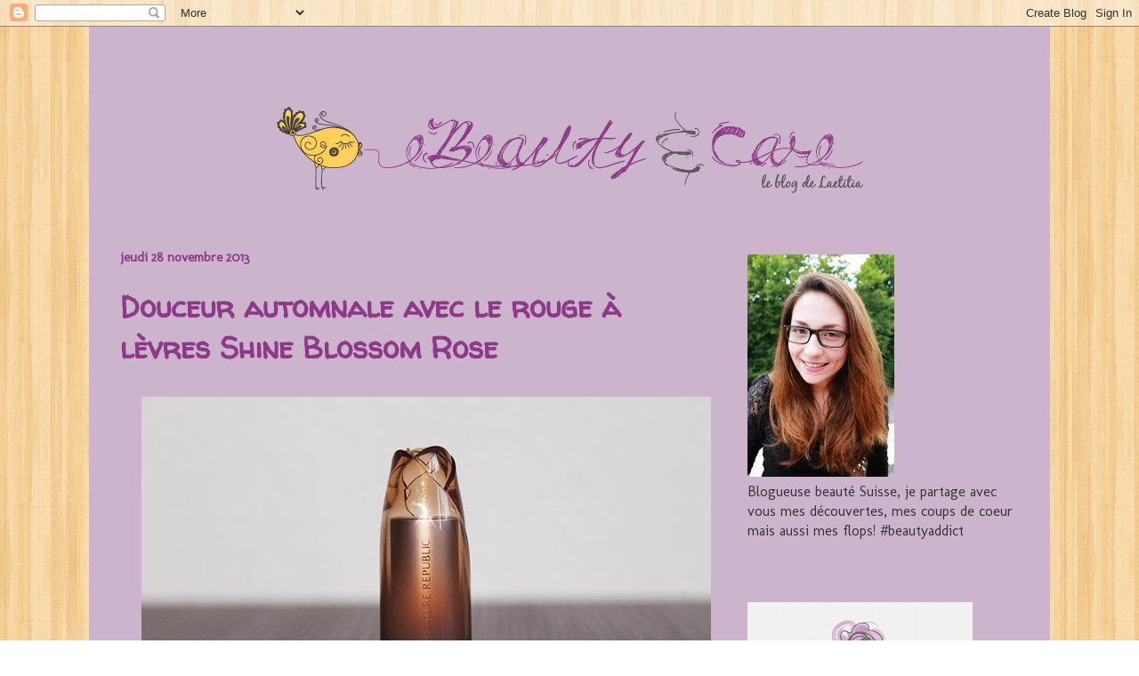

--- FILE ---
content_type: text/html; charset=UTF-8
request_url: https://ebeautyandcare.blogspot.com/2013/11/douceur-automnale-avec-le-rouge-levres.html
body_size: 24896
content:
<!DOCTYPE html>
<html class='v2' dir='ltr' lang='fr'>
<head>
<link href='https://www.blogger.com/static/v1/widgets/335934321-css_bundle_v2.css' rel='stylesheet' type='text/css'/>
<meta content='width=1100' name='viewport'/>
<meta content='text/html; charset=UTF-8' http-equiv='Content-Type'/>
<meta content='blogger' name='generator'/>
<link href='https://ebeautyandcare.blogspot.com/favicon.ico' rel='icon' type='image/x-icon'/>
<link href='http://ebeautyandcare.blogspot.com/2013/11/douceur-automnale-avec-le-rouge-levres.html' rel='canonical'/>
<link rel="alternate" type="application/atom+xml" title="eBeautyandCare - Atom" href="https://ebeautyandcare.blogspot.com/feeds/posts/default" />
<link rel="alternate" type="application/rss+xml" title="eBeautyandCare - RSS" href="https://ebeautyandcare.blogspot.com/feeds/posts/default?alt=rss" />
<link rel="service.post" type="application/atom+xml" title="eBeautyandCare - Atom" href="https://www.blogger.com/feeds/7439651846971630543/posts/default" />

<link rel="alternate" type="application/atom+xml" title="eBeautyandCare - Atom" href="https://ebeautyandcare.blogspot.com/feeds/7503707753207416021/comments/default" />
<!--Can't find substitution for tag [blog.ieCssRetrofitLinks]-->
<link href='https://blogger.googleusercontent.com/img/b/R29vZ2xl/AVvXsEjdMfl7p8tpFLIRkkPbWKmapOI35XedySqB0fzkBlS7oCgZ27FSIoLRUAz18dT2lrs7aVVBKc1dc7V4O4ss4K9Jqolm6qhkGBp5HO2F-mMhvjdz3LCyW2grXv1l0xexgiZSrNqbkmrTRMQ-/s640/ShineBlossomNatureRepublic_couv.jpg' rel='image_src'/>
<meta content='http://ebeautyandcare.blogspot.com/2013/11/douceur-automnale-avec-le-rouge-levres.html' property='og:url'/>
<meta content='Douceur automnale avec le rouge à lèvres Shine Blossom Rose' property='og:title'/>
<meta content='Blog Beauté Suisse, make-up, revues, routines, soins, haul' property='og:description'/>
<meta content='https://blogger.googleusercontent.com/img/b/R29vZ2xl/AVvXsEjdMfl7p8tpFLIRkkPbWKmapOI35XedySqB0fzkBlS7oCgZ27FSIoLRUAz18dT2lrs7aVVBKc1dc7V4O4ss4K9Jqolm6qhkGBp5HO2F-mMhvjdz3LCyW2grXv1l0xexgiZSrNqbkmrTRMQ-/w1200-h630-p-k-no-nu/ShineBlossomNatureRepublic_couv.jpg' property='og:image'/>
<title>eBeautyandCare: Douceur automnale avec le rouge à lèvres Shine Blossom Rose</title>
<style type='text/css'>@font-face{font-family:'GFS Neohellenic';font-style:normal;font-weight:400;font-display:swap;src:url(//fonts.gstatic.com/s/gfsneohellenic/v27/8QIRdiDOrfiq0b7R8O1Iw9WLcY5jJqJOwaYTUv1X.woff2)format('woff2');unicode-range:U+1F00-1FFF;}@font-face{font-family:'GFS Neohellenic';font-style:normal;font-weight:400;font-display:swap;src:url(//fonts.gstatic.com/s/gfsneohellenic/v27/8QIRdiDOrfiq0b7R8O1Iw9WLcY5jKaJOwaYTUv1X.woff2)format('woff2');unicode-range:U+0370-0377,U+037A-037F,U+0384-038A,U+038C,U+038E-03A1,U+03A3-03FF;}@font-face{font-family:'GFS Neohellenic';font-style:normal;font-weight:400;font-display:swap;src:url(//fonts.gstatic.com/s/gfsneohellenic/v27/8QIRdiDOrfiq0b7R8O1Iw9WLcY5jJaJOwaYTUv1X.woff2)format('woff2');unicode-range:U+0102-0103,U+0110-0111,U+0128-0129,U+0168-0169,U+01A0-01A1,U+01AF-01B0,U+0300-0301,U+0303-0304,U+0308-0309,U+0323,U+0329,U+1EA0-1EF9,U+20AB;}@font-face{font-family:'GFS Neohellenic';font-style:normal;font-weight:400;font-display:swap;src:url(//fonts.gstatic.com/s/gfsneohellenic/v27/8QIRdiDOrfiq0b7R8O1Iw9WLcY5jKqJOwaYTUg.woff2)format('woff2');unicode-range:U+0000-00FF,U+0131,U+0152-0153,U+02BB-02BC,U+02C6,U+02DA,U+02DC,U+0304,U+0308,U+0329,U+2000-206F,U+20AC,U+2122,U+2191,U+2193,U+2212,U+2215,U+FEFF,U+FFFD;}@font-face{font-family:'Molengo';font-style:normal;font-weight:400;font-display:swap;src:url(//fonts.gstatic.com/s/molengo/v17/I_uuMpWeuBzZNBtQXb1akwKso5f4bA.woff2)format('woff2');unicode-range:U+0100-02BA,U+02BD-02C5,U+02C7-02CC,U+02CE-02D7,U+02DD-02FF,U+0304,U+0308,U+0329,U+1D00-1DBF,U+1E00-1E9F,U+1EF2-1EFF,U+2020,U+20A0-20AB,U+20AD-20C0,U+2113,U+2C60-2C7F,U+A720-A7FF;}@font-face{font-family:'Molengo';font-style:normal;font-weight:400;font-display:swap;src:url(//fonts.gstatic.com/s/molengo/v17/I_uuMpWeuBzZNBtQXbNakwKso5c.woff2)format('woff2');unicode-range:U+0000-00FF,U+0131,U+0152-0153,U+02BB-02BC,U+02C6,U+02DA,U+02DC,U+0304,U+0308,U+0329,U+2000-206F,U+20AC,U+2122,U+2191,U+2193,U+2212,U+2215,U+FEFF,U+FFFD;}@font-face{font-family:'Walter Turncoat';font-style:normal;font-weight:400;font-display:swap;src:url(//fonts.gstatic.com/s/walterturncoat/v24/snfys0Gs98ln43n0d-14ULoToe6LZxecYZVfqA.woff2)format('woff2');unicode-range:U+0000-00FF,U+0131,U+0152-0153,U+02BB-02BC,U+02C6,U+02DA,U+02DC,U+0304,U+0308,U+0329,U+2000-206F,U+20AC,U+2122,U+2191,U+2193,U+2212,U+2215,U+FEFF,U+FFFD;}</style>
<style id='page-skin-1' type='text/css'><!--
/*
-----------------------------------------------
Blogger Template Style
Name:     Ethereal
Designer: Jason Morrow
URL:      jasonmorrow.etsy.com
----------------------------------------------- */
/* Content
----------------------------------------------- */
body {
font: normal normal 16px Molengo;
color: #333333;
background: transparent url(//2.bp.blogspot.com/-LxYARbqeqiM/WSHmgJ7mlwI/AAAAAAAARm0/4EWnCs87kSon9N0OrOOUdzYUG8A9-x4eQCK4B/s0/Pattern_wood_pattern.png) repeat scroll top left;
}
html body .content-outer {
min-width: 0;
max-width: 100%;
width: 100%;
}
a:link {
text-decoration: none;
color: #4c1130;
}
a:visited {
text-decoration: none;
color: #c27ba0;
}
a:hover {
text-decoration: underline;
color: #8e3888;
}
.main-inner {
padding-top: 15px;
}
.body-fauxcolumn-outer {
background: transparent none repeat-x scroll top center;
}
.content-fauxcolumns .fauxcolumn-inner {
background: #ccb4cc none repeat-x scroll top left;
border-left: 1px solid transparent;
border-right: 1px solid transparent;
}
/* Flexible Background
----------------------------------------------- */
.content-fauxcolumn-outer .fauxborder-left {
width: 100%;
padding-left: 0;
margin-left: -0;
background-color: transparent;
background-image: none;
background-repeat: no-repeat;
background-position: left top;
}
.content-fauxcolumn-outer .fauxborder-right {
margin-right: -0;
width: 0;
background-color: transparent;
background-image: none;
background-repeat: no-repeat;
background-position: right top;
}
/* Columns
----------------------------------------------- */
.content-inner {
padding: 0;
}
/* Header
----------------------------------------------- */
.header-inner {
padding: 27px 0 3px;
}
.header-inner .section {
margin: 0 35px;
}
.Header h1 {
font: normal bold 60px Walter Turncoat;
color: #741b47;
}
.Header h1 a {
color: #741b47;
}
.Header .description {
font-size: 115%;
color: #741b47;
}
.header-inner .Header .titlewrapper,
.header-inner .Header .descriptionwrapper {
padding-left: 0;
padding-right: 0;
margin-bottom: 0;
}
/* Tabs
----------------------------------------------- */
.tabs-outer {
position: relative;
background: transparent;
}
.tabs-cap-top, .tabs-cap-bottom {
position: absolute;
width: 100%;
}
.tabs-cap-bottom {
bottom: 0;
}
.tabs-inner {
padding: 0;
}
.tabs-inner .section {
margin: 0 35px;
}
*+html body .tabs-inner .widget li {
padding: 1px;
}
.PageList {
border-bottom: 1px solid #ead1dc;
}
.tabs-inner .widget li.selected a,
.tabs-inner .widget li a:hover {
position: relative;
-moz-border-radius-topleft: 5px;
-moz-border-radius-topright: 5px;
-webkit-border-top-left-radius: 5px;
-webkit-border-top-right-radius: 5px;
-goog-ms-border-top-left-radius: 5px;
-goog-ms-border-top-right-radius: 5px;
border-top-left-radius: 5px;
border-top-right-radius: 5px;
background: #4c1130 none ;
color: #ffffff;
}
.tabs-inner .widget li a {
display: inline-block;
margin: 0;
margin-right: 1px;
padding: .65em 1.5em;
font: normal normal 12px GFS Neohellenic;
color: #ffffff;
background-color: #c27ba0;
-moz-border-radius-topleft: 5px;
-moz-border-radius-topright: 5px;
-webkit-border-top-left-radius: 5px;
-webkit-border-top-right-radius: 5px;
-goog-ms-border-top-left-radius: 5px;
-goog-ms-border-top-right-radius: 5px;
border-top-left-radius: 5px;
border-top-right-radius: 5px;
}
/* Headings
----------------------------------------------- */
h2 {
font: normal bold 15px Molengo;
color: #8e3888;
}
/* Widgets
----------------------------------------------- */
.main-inner .column-left-inner {
padding: 0 0 0 20px;
}
.main-inner .column-left-inner .section {
margin-right: 0;
}
.main-inner .column-right-inner {
padding: 0 20px 0 0;
}
.main-inner .column-right-inner .section {
margin-left: 0;
}
.main-inner .section {
padding: 0;
}
.main-inner .widget {
padding: 0 0 15px;
margin: 20px 0;
border-bottom: 1px solid transparent;
}
.main-inner .widget h2 {
margin: 0;
padding: .6em 0 .5em;
}
.footer-inner .widget h2 {
padding: 0 0 .4em;
}
.main-inner .widget h2 + div, .footer-inner .widget h2 + div {
padding-top: 15px;
}
.main-inner .widget .widget-content {
margin: 0;
padding: 15px 0 0;
}
.main-inner .widget ul, .main-inner .widget #ArchiveList ul.flat {
margin: -15px -15px -15px;
padding: 0;
list-style: none;
}
.main-inner .sidebar .widget h2 {
border-bottom: 1px solid transparent;
}
.main-inner .widget #ArchiveList {
margin: -15px 0 0;
}
.main-inner .widget ul li, .main-inner .widget #ArchiveList ul.flat li {
padding: .5em 15px;
text-indent: 0;
}
.main-inner .widget #ArchiveList ul li {
padding-top: .25em;
padding-bottom: .25em;
}
.main-inner .widget ul li:first-child, .main-inner .widget #ArchiveList ul.flat li:first-child {
border-top: none;
}
.main-inner .widget ul li:last-child, .main-inner .widget #ArchiveList ul.flat li:last-child {
border-bottom: none;
}
.main-inner .widget .post-body ul {
padding: 0 2.5em;
margin: .5em 0;
list-style: disc;
}
.main-inner .widget .post-body ul li {
padding: 0.25em 0;
margin-bottom: .25em;
color: #333333;
border: none;
}
.footer-inner .widget ul {
padding: 0;
list-style: none;
}
.widget .zippy {
color: #741b47;
}
/* Posts
----------------------------------------------- */
.main.section {
margin: 0 20px;
}
body .main-inner .Blog {
padding: 0;
background-color: transparent;
border: none;
}
.main-inner .widget h2.date-header {
border-bottom: 1px solid transparent;
}
.date-outer {
position: relative;
margin: 15px 0 20px;
}
.date-outer:first-child {
margin-top: 0;
}
.date-posts {
clear: both;
}
.post-outer, .inline-ad {
border-bottom: 1px solid transparent;
padding: 30px 0;
}
.post-outer {
padding-bottom: 10px;
}
.post-outer:first-child {
padding-top: 0;
border-top: none;
}
.post-outer:last-child, .inline-ad:last-child {
border-bottom: none;
}
.post-body img {
padding: 8px;
}
h3.post-title, h4 {
font: normal bold 33px Walter Turncoat;
color: #8e3888;
}
h3.post-title a {
font: normal bold 33px Walter Turncoat;
color: #8e3888;
text-decoration: none;
}
h3.post-title a:hover {
color: #8e3888;
text-decoration: underline;
}
.post-header {
margin: 0 0 1.5em;
}
.post-body {
line-height: 1.4;
}
.post-footer {
margin: 1.5em 0 0;
}
#blog-pager {
padding: 15px;
}
.blog-feeds, .post-feeds {
margin: 1em 0;
text-align: center;
}
.post-outer .comments {
margin-top: 2em;
}
/* Comments
----------------------------------------------- */
.comments .comments-content .icon.blog-author {
background-repeat: no-repeat;
background-image: url([data-uri]);
}
.comments .comments-content .loadmore a {
background: #ccb4cc none repeat-x scroll top left;
}
.comments .comments-content .loadmore a {
border-top: 1px solid transparent;
border-bottom: 1px solid transparent;
}
.comments .comment-thread.inline-thread {
background: #ccb4cc none repeat-x scroll top left;
}
.comments .continue {
border-top: 2px solid transparent;
}
/* Footer
----------------------------------------------- */
.footer-inner {
padding: 30px 0;
overflow: hidden;
}
/* Mobile
----------------------------------------------- */
body.mobile  {
background-size: auto
}
.mobile .body-fauxcolumn-outer {
background: ;
}
.mobile .content-fauxcolumns .fauxcolumn-inner {
opacity: 0.75;
}
.mobile .content-fauxcolumn-outer .fauxborder-right {
margin-right: 0;
}
.mobile-link-button {
background-color: #4c1130;
}
.mobile-link-button a:link, .mobile-link-button a:visited {
color: #ffffff;
}
.mobile-index-contents {
color: #444444;
}
.mobile .body-fauxcolumn-outer {
background-size: 100% auto;
}
.mobile .mobile-date-outer {
border-bottom: transparent;
}
.mobile .PageList {
border-bottom: none;
}
.mobile .tabs-inner .section {
margin: 0;
}
.mobile .tabs-inner .PageList .widget-content {
background: #4c1130 none;
color: #ffffff;
}
.mobile .tabs-inner .PageList .widget-content .pagelist-arrow {
border-left: 1px solid #ffffff;
}
.mobile .footer-inner {
overflow: visible;
}
body.mobile .AdSense {
margin: 0 -10px;
}

--></style>
<style id='template-skin-1' type='text/css'><!--
body {
min-width: 1080px;
}
.content-outer, .content-fauxcolumn-outer, .region-inner {
min-width: 1080px;
max-width: 1080px;
_width: 1080px;
}
.main-inner .columns {
padding-left: 0px;
padding-right: 340px;
}
.main-inner .fauxcolumn-center-outer {
left: 0px;
right: 340px;
/* IE6 does not respect left and right together */
_width: expression(this.parentNode.offsetWidth -
parseInt("0px") -
parseInt("340px") + 'px');
}
.main-inner .fauxcolumn-left-outer {
width: 0px;
}
.main-inner .fauxcolumn-right-outer {
width: 340px;
}
.main-inner .column-left-outer {
width: 0px;
right: 100%;
margin-left: -0px;
}
.main-inner .column-right-outer {
width: 340px;
margin-right: -340px;
}
#layout {
min-width: 0;
}
#layout .content-outer {
min-width: 0;
width: 800px;
}
#layout .region-inner {
min-width: 0;
width: auto;
}
body#layout div.add_widget {
padding: 8px;
}
body#layout div.add_widget a {
margin-left: 32px;
}
--></style>
<style>
    body {background-image:url(\/\/2.bp.blogspot.com\/-LxYARbqeqiM\/WSHmgJ7mlwI\/AAAAAAAARm0\/4EWnCs87kSon9N0OrOOUdzYUG8A9-x4eQCK4B\/s0\/Pattern_wood_pattern.png);}
    
@media (max-width: 200px) { body {background-image:url(\/\/2.bp.blogspot.com\/-LxYARbqeqiM\/WSHmgJ7mlwI\/AAAAAAAARm0\/4EWnCs87kSon9N0OrOOUdzYUG8A9-x4eQCK4B\/w200\/Pattern_wood_pattern.png);}}
@media (max-width: 400px) and (min-width: 201px) { body {background-image:url(\/\/2.bp.blogspot.com\/-LxYARbqeqiM\/WSHmgJ7mlwI\/AAAAAAAARm0\/4EWnCs87kSon9N0OrOOUdzYUG8A9-x4eQCK4B\/w400\/Pattern_wood_pattern.png);}}
@media (max-width: 800px) and (min-width: 401px) { body {background-image:url(\/\/2.bp.blogspot.com\/-LxYARbqeqiM\/WSHmgJ7mlwI\/AAAAAAAARm0\/4EWnCs87kSon9N0OrOOUdzYUG8A9-x4eQCK4B\/w800\/Pattern_wood_pattern.png);}}
@media (max-width: 1200px) and (min-width: 801px) { body {background-image:url(\/\/2.bp.blogspot.com\/-LxYARbqeqiM\/WSHmgJ7mlwI\/AAAAAAAARm0\/4EWnCs87kSon9N0OrOOUdzYUG8A9-x4eQCK4B\/w1200\/Pattern_wood_pattern.png);}}
/* Last tag covers anything over one higher than the previous max-size cap. */
@media (min-width: 1201px) { body {background-image:url(\/\/2.bp.blogspot.com\/-LxYARbqeqiM\/WSHmgJ7mlwI\/AAAAAAAARm0\/4EWnCs87kSon9N0OrOOUdzYUG8A9-x4eQCK4B\/w1600\/Pattern_wood_pattern.png);}}
  </style>
<link href='https://www.blogger.com/dyn-css/authorization.css?targetBlogID=7439651846971630543&amp;zx=0e830d8e-ba31-41ef-b1aa-248f4d7ac779' media='none' onload='if(media!=&#39;all&#39;)media=&#39;all&#39;' rel='stylesheet'/><noscript><link href='https://www.blogger.com/dyn-css/authorization.css?targetBlogID=7439651846971630543&amp;zx=0e830d8e-ba31-41ef-b1aa-248f4d7ac779' rel='stylesheet'/></noscript>
<meta name='google-adsense-platform-account' content='ca-host-pub-1556223355139109'/>
<meta name='google-adsense-platform-domain' content='blogspot.com'/>

<!-- data-ad-client=ca-pub-7488593865156155 -->

</head>
<body class='loading variant-leaves1'>
<div class='navbar section' id='navbar' name='Navbar'><div class='widget Navbar' data-version='1' id='Navbar1'><script type="text/javascript">
    function setAttributeOnload(object, attribute, val) {
      if(window.addEventListener) {
        window.addEventListener('load',
          function(){ object[attribute] = val; }, false);
      } else {
        window.attachEvent('onload', function(){ object[attribute] = val; });
      }
    }
  </script>
<div id="navbar-iframe-container"></div>
<script type="text/javascript" src="https://apis.google.com/js/platform.js"></script>
<script type="text/javascript">
      gapi.load("gapi.iframes:gapi.iframes.style.bubble", function() {
        if (gapi.iframes && gapi.iframes.getContext) {
          gapi.iframes.getContext().openChild({
              url: 'https://www.blogger.com/navbar/7439651846971630543?po\x3d7503707753207416021\x26origin\x3dhttps://ebeautyandcare.blogspot.com',
              where: document.getElementById("navbar-iframe-container"),
              id: "navbar-iframe"
          });
        }
      });
    </script><script type="text/javascript">
(function() {
var script = document.createElement('script');
script.type = 'text/javascript';
script.src = '//pagead2.googlesyndication.com/pagead/js/google_top_exp.js';
var head = document.getElementsByTagName('head')[0];
if (head) {
head.appendChild(script);
}})();
</script>
</div></div>
<div class='body-fauxcolumns'>
<div class='fauxcolumn-outer body-fauxcolumn-outer'>
<div class='cap-top'>
<div class='cap-left'></div>
<div class='cap-right'></div>
</div>
<div class='fauxborder-left'>
<div class='fauxborder-right'></div>
<div class='fauxcolumn-inner'>
</div>
</div>
<div class='cap-bottom'>
<div class='cap-left'></div>
<div class='cap-right'></div>
</div>
</div>
</div>
<div class='content'>
<div class='content-fauxcolumns'>
<div class='fauxcolumn-outer content-fauxcolumn-outer'>
<div class='cap-top'>
<div class='cap-left'></div>
<div class='cap-right'></div>
</div>
<div class='fauxborder-left'>
<div class='fauxborder-right'></div>
<div class='fauxcolumn-inner'>
</div>
</div>
<div class='cap-bottom'>
<div class='cap-left'></div>
<div class='cap-right'></div>
</div>
</div>
</div>
<div class='content-outer'>
<div class='content-cap-top cap-top'>
<div class='cap-left'></div>
<div class='cap-right'></div>
</div>
<div class='fauxborder-left content-fauxborder-left'>
<div class='fauxborder-right content-fauxborder-right'></div>
<div class='content-inner'>
<header>
<div class='header-outer'>
<div class='header-cap-top cap-top'>
<div class='cap-left'></div>
<div class='cap-right'></div>
</div>
<div class='fauxborder-left header-fauxborder-left'>
<div class='fauxborder-right header-fauxborder-right'></div>
<div class='region-inner header-inner'>
<div class='header section' id='header' name='En-tête'><div class='widget Header' data-version='1' id='Header1'>
<div id='header-inner'>
<a href='https://ebeautyandcare.blogspot.com/' style='display: block'>
<img alt='eBeautyandCare' height='196px; ' id='Header1_headerimg' src='https://blogger.googleusercontent.com/img/b/R29vZ2xl/AVvXsEgz0LjLrB3nOZXXLIPs7fSMhHUXdY3cllaEQ6OyNLEMKtbEb99yEbCdnBTo91ZFlAMbkEx5dhE5UWcOWwNVOeVpQ_vyKjm9IqX-lKWEPQvSpjL16jz09Ou6PWfqZPNc0exDUYoFJip4kiwh/s1600/NEW_BANNER_BLOG_3.png' style='display: block' width='1010px; '/>
</a>
</div>
</div></div>
</div>
</div>
<div class='header-cap-bottom cap-bottom'>
<div class='cap-left'></div>
<div class='cap-right'></div>
</div>
</div>
</header>
<div class='tabs-outer'>
<div class='tabs-cap-top cap-top'>
<div class='cap-left'></div>
<div class='cap-right'></div>
</div>
<div class='fauxborder-left tabs-fauxborder-left'>
<div class='fauxborder-right tabs-fauxborder-right'></div>
<div class='region-inner tabs-inner'>
<div class='tabs no-items section' id='crosscol' name='Toutes les colonnes'></div>
<div class='tabs no-items section' id='crosscol-overflow' name='Cross-Column 2'></div>
</div>
</div>
<div class='tabs-cap-bottom cap-bottom'>
<div class='cap-left'></div>
<div class='cap-right'></div>
</div>
</div>
<div class='main-outer'>
<div class='main-cap-top cap-top'>
<div class='cap-left'></div>
<div class='cap-right'></div>
</div>
<div class='fauxborder-left main-fauxborder-left'>
<div class='fauxborder-right main-fauxborder-right'></div>
<div class='region-inner main-inner'>
<div class='columns fauxcolumns'>
<div class='fauxcolumn-outer fauxcolumn-center-outer'>
<div class='cap-top'>
<div class='cap-left'></div>
<div class='cap-right'></div>
</div>
<div class='fauxborder-left'>
<div class='fauxborder-right'></div>
<div class='fauxcolumn-inner'>
</div>
</div>
<div class='cap-bottom'>
<div class='cap-left'></div>
<div class='cap-right'></div>
</div>
</div>
<div class='fauxcolumn-outer fauxcolumn-left-outer'>
<div class='cap-top'>
<div class='cap-left'></div>
<div class='cap-right'></div>
</div>
<div class='fauxborder-left'>
<div class='fauxborder-right'></div>
<div class='fauxcolumn-inner'>
</div>
</div>
<div class='cap-bottom'>
<div class='cap-left'></div>
<div class='cap-right'></div>
</div>
</div>
<div class='fauxcolumn-outer fauxcolumn-right-outer'>
<div class='cap-top'>
<div class='cap-left'></div>
<div class='cap-right'></div>
</div>
<div class='fauxborder-left'>
<div class='fauxborder-right'></div>
<div class='fauxcolumn-inner'>
</div>
</div>
<div class='cap-bottom'>
<div class='cap-left'></div>
<div class='cap-right'></div>
</div>
</div>
<!-- corrects IE6 width calculation -->
<div class='columns-inner'>
<div class='column-center-outer'>
<div class='column-center-inner'>
<div class='main section' id='main' name='Principal'><div class='widget Blog' data-version='1' id='Blog1'>
<div class='blog-posts hfeed'>

          <div class="date-outer">
        
<h2 class='date-header'><span>jeudi 28 novembre 2013</span></h2>

          <div class="date-posts">
        
<div class='post-outer'>
<div class='post hentry uncustomized-post-template' itemprop='blogPost' itemscope='itemscope' itemtype='http://schema.org/BlogPosting'>
<meta content='https://blogger.googleusercontent.com/img/b/R29vZ2xl/AVvXsEjdMfl7p8tpFLIRkkPbWKmapOI35XedySqB0fzkBlS7oCgZ27FSIoLRUAz18dT2lrs7aVVBKc1dc7V4O4ss4K9Jqolm6qhkGBp5HO2F-mMhvjdz3LCyW2grXv1l0xexgiZSrNqbkmrTRMQ-/s640/ShineBlossomNatureRepublic_couv.jpg' itemprop='image_url'/>
<meta content='7439651846971630543' itemprop='blogId'/>
<meta content='7503707753207416021' itemprop='postId'/>
<a name='7503707753207416021'></a>
<h3 class='post-title entry-title' itemprop='name'>
Douceur automnale avec le rouge à lèvres Shine Blossom Rose
</h3>
<div class='post-header'>
<div class='post-header-line-1'></div>
</div>
<div class='post-body entry-content' id='post-body-7503707753207416021' itemprop='description articleBody'>
<div class="separator" style="clear: both; text-align: center;">
<a href="https://blogger.googleusercontent.com/img/b/R29vZ2xl/AVvXsEjdMfl7p8tpFLIRkkPbWKmapOI35XedySqB0fzkBlS7oCgZ27FSIoLRUAz18dT2lrs7aVVBKc1dc7V4O4ss4K9Jqolm6qhkGBp5HO2F-mMhvjdz3LCyW2grXv1l0xexgiZSrNqbkmrTRMQ-/s1600/ShineBlossomNatureRepublic_couv.jpg" imageanchor="1" style="margin-left: 1em; margin-right: 1em;"><img border="0" height="426" src="https://blogger.googleusercontent.com/img/b/R29vZ2xl/AVvXsEjdMfl7p8tpFLIRkkPbWKmapOI35XedySqB0fzkBlS7oCgZ27FSIoLRUAz18dT2lrs7aVVBKc1dc7V4O4ss4K9Jqolm6qhkGBp5HO2F-mMhvjdz3LCyW2grXv1l0xexgiZSrNqbkmrTRMQ-/s640/ShineBlossomNatureRepublic_couv.jpg" width="640" /></a></div>
<div class="separator" style="clear: both; text-align: left;">
Il faut se l'avouer, il y a des produits que l'on achète parce que les copines le trouve hyper cool, d'autres parce que c'est tendance et encore d'autres parce que le packaging nous fait craquer. Le rouge à lèvres dont je vais vous parler est un total craquage packaging et produit. Boooouuuuh la gamine que je suis. Oui, oui, j'assume.</div>
<div class="separator" style="clear: both; text-align: left;">
<br /></div>
<div class="separator" style="clear: both; text-align: left;">
Il s'agit du <b><span style="color: purple;">Shine Blossom Rose Lipstick de Nature Republic</span></b>.&nbsp;</div>
<div class="separator" style="clear: both; text-align: center;">
<a href="https://blogger.googleusercontent.com/img/b/R29vZ2xl/AVvXsEiJDwZc6HrNV2-SlnTH2KlJr7GGGbdB40eUT3mgKTBsA-qj4wYBXT6SZhiwFB8rhLc7qP6qvZWV9A-1K9EAFBclOpofIP9usg6hU0cf0Qd0DxdajFM4CkXPqAsz-2NIL9n1H0-bAf_3b5sa/s1600/ShineBlossomNatureRepublic_01.jpg" imageanchor="1" style="margin-left: 1em; margin-right: 1em;"><img border="0" height="274" src="https://blogger.googleusercontent.com/img/b/R29vZ2xl/AVvXsEiJDwZc6HrNV2-SlnTH2KlJr7GGGbdB40eUT3mgKTBsA-qj4wYBXT6SZhiwFB8rhLc7qP6qvZWV9A-1K9EAFBclOpofIP9usg6hU0cf0Qd0DxdajFM4CkXPqAsz-2NIL9n1H0-bAf_3b5sa/s640/ShineBlossomNatureRepublic_01.jpg" width="640" /></a></div>
Voyons un ce qu'en dit la marque à son sujet&#8230;&nbsp;<b><span style="color: purple;">"Rien de plus féminin que ce rouge à lèvres en forme de rose, on oserait presque pas l'utiliser! Sa texture légère permets une application facile et offre un rendu naturel. Sa formule enrichie en huile d'argan, huile d'avocat et huile d'églantier offre douceur et hydratation aux lèvres tout au long de la journée."</span></b><br />
<b><span style="color: purple;"><br /></span></b>
Cela semble parfait pour l'automne-hiver, non?<br />
<br />
<div class="separator" style="clear: both; text-align: center;">
<a href="https://blogger.googleusercontent.com/img/b/R29vZ2xl/AVvXsEiin0wcO0rHfBWejMYVFBduhwUTYk-1uQPgwPfKJEf1nb_z3_VMV-jmVUY1SdfKg7gyjHCB-JjAO3cQA2jMnivN6WpgklBoCbyRSBkn4atpxWtocqu8YpgD4VeMU8ueLSYdPLc3hmeAzaF4/s1600/Packaging.png" imageanchor="1" style="margin-left: 1em; margin-right: 1em;"><img border="0" height="62" src="https://blogger.googleusercontent.com/img/b/R29vZ2xl/AVvXsEiin0wcO0rHfBWejMYVFBduhwUTYk-1uQPgwPfKJEf1nb_z3_VMV-jmVUY1SdfKg7gyjHCB-JjAO3cQA2jMnivN6WpgklBoCbyRSBkn4atpxWtocqu8YpgD4VeMU8ueLSYdPLc3hmeAzaF4/s640/Packaging.png" width="640" /></a></div>
<div class="separator" style="clear: both; text-align: center;">
<a href="https://blogger.googleusercontent.com/img/b/R29vZ2xl/AVvXsEjDKsPGevEOBtsFsjUrO5AecDicSjQ0NFpGS04Z9Fo9U6yA5y5xWvDRLTFz7fDsrHmFk3m1JSonAA6iYGTYNNDRKX8Pgxs-3FCvSeu6Fr2D1NC_no63KpFmOlfPYwHq6iTns1Dnq5KL6fLt/s1600/ShineBlossomNatureRepublic_02.jpg" imageanchor="1" style="margin-left: 1em; margin-right: 1em;"><img border="0" height="426" src="https://blogger.googleusercontent.com/img/b/R29vZ2xl/AVvXsEjDKsPGevEOBtsFsjUrO5AecDicSjQ0NFpGS04Z9Fo9U6yA5y5xWvDRLTFz7fDsrHmFk3m1JSonAA6iYGTYNNDRKX8Pgxs-3FCvSeu6Fr2D1NC_no63KpFmOlfPYwHq6iTns1Dnq5KL6fLt/s640/ShineBlossomNatureRepublic_02.jpg" width="640" /></a></div>
Bon bah commençons avec ce qui m'a fait craqué, le packaging! Ce n'est pas du Yves Saint Laurent, hein, le packaging est en plastique mais cela reste un plastique un peu costaud qui fait beaucoup moins cheap que les packagings Essence par exemple. En plus le haut du bouchon est en forme de rose. Quand on voit ça on se dit: "Le haut du bouchon est en forme de rose! Qu'est-ce que c'est mignon&#8230;"!<br />
<div class="separator" style="clear: both; text-align: center;">
<a href="https://blogger.googleusercontent.com/img/b/R29vZ2xl/AVvXsEgCYmvCNEBzt7uHU9oaQ0iGU7cFxl-y6ldKaz7W1Nvi0MTVfv6_HO95iqYNPuV4ayeyHURCtjS5PhEmpn5VSJbo0LaMr0F_iGK3rn_dusgvvvZhCFej-N8qtjL2wIRx0TEg6rryHdmBsRrb/s1600/ShineBlossomNatureRepublic_03.jpg" imageanchor="1" style="margin-left: 1em; margin-right: 1em;"><img border="0" height="426" src="https://blogger.googleusercontent.com/img/b/R29vZ2xl/AVvXsEgCYmvCNEBzt7uHU9oaQ0iGU7cFxl-y6ldKaz7W1Nvi0MTVfv6_HO95iqYNPuV4ayeyHURCtjS5PhEmpn5VSJbo0LaMr0F_iGK3rn_dusgvvvZhCFej-N8qtjL2wIRx0TEg6rryHdmBsRrb/s640/ShineBlossomNatureRepublic_03.jpg" width="640" /></a></div>
<div class="separator" style="clear: both; text-align: left;">
Je pourrais me répéter une troisième fois mais je crois que je commencerai vraiment à vous casser les pieds&#8230; Enfin, si ce n'est pas déjà le cas ;)</div>
<div class="separator" style="clear: both; text-align: left;">
<br /></div>
<div class="separator" style="clear: both; text-align: left;">
Quand on ouvre le rouge à lèvres, deuxième surprise: "Le raisin du rouge à lèvres est en forme de rose!" Oui, oui pile poil comme le bouchon. Tellement beau qu'on aurait tendance à ne pas vouloir l'utiliser mais je trouve que cela serait une grosse erreur!&nbsp;</div>
<div class="separator" style="clear: both; text-align: center;">
<a href="https://blogger.googleusercontent.com/img/b/R29vZ2xl/AVvXsEhD5Fda1sntAfslHgk5i8K7bt9_5l0EbEXe6Z83wVhIMbLsRZEuoZuYuL1dGz3ZPmC7Zze1pyRYxJrSjYaySKy03bRiZ4RM-55U37vEIFQQyrs6vFj8zpF6ATckT8mt_s7hDjUCUy2xa6fo/s1600/ShineBlossomNatureRepublic_05.jpg" imageanchor="1" style="margin-left: 1em; margin-right: 1em;"><img border="0" height="426" src="https://blogger.googleusercontent.com/img/b/R29vZ2xl/AVvXsEhD5Fda1sntAfslHgk5i8K7bt9_5l0EbEXe6Z83wVhIMbLsRZEuoZuYuL1dGz3ZPmC7Zze1pyRYxJrSjYaySKy03bRiZ4RM-55U37vEIFQQyrs6vFj8zpF6ATckT8mt_s7hDjUCUy2xa6fo/s640/ShineBlossomNatureRepublic_05.jpg" width="640" /></a></div>
<div class="separator" style="clear: both; text-align: left;">
Enfin, le mien était en forme de rose. Il faut que je vous explique car je suis dégoûtée. Je suis une cruche dégoûtée. J'avais réussi a patiemment attendre une jolie journée pour prendre quelques photos de ce joli rouge à lèvres. J'étais d'ailleurs hyper contente de la séance photo (la lumière était parfaite!). Une fois toutes les photos dans la boîte, ben je fonce et j'essaie le joli rouge. Le soir venu, je décide de transférer les images prises sur mon ordinateur et là, c'est le drame. Il n'y avait pas la carte mémoire dans l'appareil photo. Désespoir et gros chagrin. J'avais ruiné le raisin de mon rouge à lèvres et j'avais pas de jolies photos. Je suis officiellement nulle.</div>
<div class="separator" style="clear: both; text-align: left;">
<br /></div>
<div class="separator" style="clear: both; text-align: left;">
M'enfin bon, à la base le raisin a la même forme que le haut du bouchon et je trouve ça juste trop mignon. Vous l'aurez compris, je trouve le packaging hyper réussi et je n'ai rien à lui reprocher.&nbsp;</div>
<div class="separator" style="clear: both; text-align: center;">
<br /></div>
<div class="separator" style="clear: both; text-align: center;">
<br /></div>
<div class="separator" style="clear: both; text-align: center;">
<br /></div>
<div class="separator" style="clear: both; text-align: center;">
<a href="https://blogger.googleusercontent.com/img/b/R29vZ2xl/AVvXsEilLt67-xbkSArUgpIGmMjPOYJBrzp7jbQJArXsdly_9fjcp-Bn5lkTYGhJ6Wq4OLLot-kUg93x25H06QuDyA7ZemstfuwjNl_8vmCB9pnKJ_FJR70wERQgI9KB_yfkMacBYcvKOMgOaLyp/s1600/Texture.png" imageanchor="1" style="margin-left: 1em; margin-right: 1em;"><img border="0" height="62" src="https://blogger.googleusercontent.com/img/b/R29vZ2xl/AVvXsEilLt67-xbkSArUgpIGmMjPOYJBrzp7jbQJArXsdly_9fjcp-Bn5lkTYGhJ6Wq4OLLot-kUg93x25H06QuDyA7ZemstfuwjNl_8vmCB9pnKJ_FJR70wERQgI9KB_yfkMacBYcvKOMgOaLyp/s640/Texture.png" width="640" /></a></div>
Comme la marque le dit, le rouge est vraiment légère et surtout, pas du tout collante. Le raisin glisse facilement sur les lèvres sans marquer les petites peaux ou ridules. La texture embaume les lèvres de beaucoup de douceur et de confort. C'est tellement agréable à appliquer et porter, un vrai petit bonheur. Pour moi c'est vraiment le genre de texture parfaite pour la saison actuelle.<br />
<br />
<br />
<div class="separator" style="clear: both; text-align: center;">
<a href="https://blogger.googleusercontent.com/img/b/R29vZ2xl/AVvXsEgK2CG8BKr8KVAC0PVitGXgjjp6tt7bIe4MiI1oqUDdbFN7tHyTjDWTl3uCvOautmCUZRLTIbSvOErDmicLJC3LQg8iw2nOVr2b-U5Mk3l9lXNqzL9BA-2QLsqsrePsRytyO-FNzHaLkwqG/s1600/pigmentation.png" imageanchor="1" style="margin-left: 1em; margin-right: 1em;"><img border="0" height="63" src="https://blogger.googleusercontent.com/img/b/R29vZ2xl/AVvXsEgK2CG8BKr8KVAC0PVitGXgjjp6tt7bIe4MiI1oqUDdbFN7tHyTjDWTl3uCvOautmCUZRLTIbSvOErDmicLJC3LQg8iw2nOVr2b-U5Mk3l9lXNqzL9BA-2QLsqsrePsRytyO-FNzHaLkwqG/s640/pigmentation.png" width="640" /></a></div>
<div class="separator" style="clear: both; text-align: center;">
<a href="https://blogger.googleusercontent.com/img/b/R29vZ2xl/AVvXsEj73hi_bmeOAQi5sOmbxYxXwhnuRQLFb086xHiqvl6Rm7K1FGUd_Do8maywQUXlFMNZPErflDtLJccdQkilNes1Gi3DMa3RH5GhhptviQCPbuDUslguakNpMcPeePZ-ij94x6Uwz-cHkPN1/s1600/ShineBlossomNatureRepublic_Swatch.png" imageanchor="1" style="margin-left: 1em; margin-right: 1em;"><img border="0" height="212" src="https://blogger.googleusercontent.com/img/b/R29vZ2xl/AVvXsEj73hi_bmeOAQi5sOmbxYxXwhnuRQLFb086xHiqvl6Rm7K1FGUd_Do8maywQUXlFMNZPErflDtLJccdQkilNes1Gi3DMa3RH5GhhptviQCPbuDUslguakNpMcPeePZ-ij94x6Uwz-cHkPN1/s640/ShineBlossomNatureRepublic_Swatch.png" width="640" /></a></div>
Comme je le disais plus haut, c'est un rouge à lèvres léger plutôt transparente-glossy donc pas du tout matte. Cela rends la chose plus agréable à porter et réhausse à la perfection les make-up neutres, mattes, "ternes". Je trouve que porter un rouge à lèvres plutôt "brillant" quand on porte un maquillage neutre et matte rends un résultat plus "joyeux" et lumineux.<br />
<br />
Evidemment, les goûts et les couleurs, hein. Mais je ne sais pas, je trouve que quand je porte ce rouge à lèvres ça illumine mon visage, ça me donne bonne mine, l'air contente. Je suis un peu niaise aujourd'hui, non?<br />
<br />
<div class="separator" style="clear: both; text-align: center;">
<a href="https://blogger.googleusercontent.com/img/b/R29vZ2xl/AVvXsEgDoAfV9baCWeFSXU6V76EAKsSfAHH7T9LQkWreeUu3_JXt-NYIzUuuB2HIM5ipLDYBjIRE_mf_Lo9rWka8svgUV14hvYofJSFgE5Bf6lkfsTH7ATuBRP8rPiiVPWhGpWTKkO3lWNJ_9HfM/s1600/tenue.png" imageanchor="1" style="margin-left: 1em; margin-right: 1em;"><img border="0" height="62" src="https://blogger.googleusercontent.com/img/b/R29vZ2xl/AVvXsEgDoAfV9baCWeFSXU6V76EAKsSfAHH7T9LQkWreeUu3_JXt-NYIzUuuB2HIM5ipLDYBjIRE_mf_Lo9rWka8svgUV14hvYofJSFgE5Bf6lkfsTH7ATuBRP8rPiiVPWhGpWTKkO3lWNJ_9HfM/s640/tenue.png" width="640" /></a></div>
Je ne vais pas m'étendre, ce n'est pas du tout un rouge à lèvres longue-tenue. Sa texture est légère, confortable, transparente donc non il ne tiendra pas une matinée sans bouger. Et encore moins si vous mangez ou buvez. Je dirais qu'il tient quelques heures, dans le meilleur des cas, je dirais 3-4 heures, puis cela s'estompe.<br />
<br />
Autre point non négligeable, il s'estompe de façon homogène. Je ne me suis pas retrouvée avec un contour des lèvres désastreux et le milieu vide. Non, non, non.<br />
<div class="separator" style="clear: both; text-align: center;">
<a href="https://blogger.googleusercontent.com/img/b/R29vZ2xl/AVvXsEizJzVBU0Rquda_fSL6lJgY5gHHm9yAWbAgUAfejKbNVHOITdx1-KQUqckLE4NopnRSeIwIrmpczVAlL0D3E2E7buGlrLuBMtOOlhIWfWnK-UiFqqSJ6XgcDRBopL8esYXvuOec8N0lEYYi/s1600/ShineBlossomNatureRepublic_06.jpg" imageanchor="1" style="margin-left: 1em; margin-right: 1em;"><img border="0" height="302" src="https://blogger.googleusercontent.com/img/b/R29vZ2xl/AVvXsEizJzVBU0Rquda_fSL6lJgY5gHHm9yAWbAgUAfejKbNVHOITdx1-KQUqckLE4NopnRSeIwIrmpczVAlL0D3E2E7buGlrLuBMtOOlhIWfWnK-UiFqqSJ6XgcDRBopL8esYXvuOec8N0lEYYi/s640/ShineBlossomNatureRepublic_06.jpg" width="640" /></a></div>
Après tout ce blabla, voilà le résultat porté! Je ne sais pas ce que vous en pensez mais moi je trouve la couleur hyper jolie pour la saison. C'est plutôt nude mais réhausse quand même la couleur naturelle de mes lèvres.<br />
<br />
En voyant le raisin, j'ai eu un peu peur parce qu'on a l'impression que le rouge est pailleté mais une fois porté, on ne voit pas de paillette. C'est juste super lumineux je trouve.<br />
<div class="separator" style="clear: both; text-align: center;">
<a href="https://blogger.googleusercontent.com/img/b/R29vZ2xl/AVvXsEgdIRjnz9hqxTdFSVg7csUGYoP8akEaVT3OdhMiPiUuhLV74-H2UsjHpcto-6FUEGxoA561ATNYZVxehoteR5o48KFlJ7cZyslKO6t8jkg6Ux-l6myDoZtOcld5LnVLs0yGnJrHB6FlGUq0/s1600/bref.png" imageanchor="1" style="margin-left: 1em; margin-right: 1em;"><img border="0" height="62" src="https://blogger.googleusercontent.com/img/b/R29vZ2xl/AVvXsEgdIRjnz9hqxTdFSVg7csUGYoP8akEaVT3OdhMiPiUuhLV74-H2UsjHpcto-6FUEGxoA561ATNYZVxehoteR5o48KFlJ7cZyslKO6t8jkg6Ux-l6myDoZtOcld5LnVLs0yGnJrHB6FlGUq0/s640/bref.png" width="640" /></a></div>
<br />
<ul>
<li>Packaging hyper soigné, trop mignon</li>
<li>Texture légère, pas du tout collante</li>
<li>Le rouge ne marque pas les petites peaux ou ridules</li>
<li>Facile à appliquer, hyper confortable</li>
<li>Ne dessèche pas les lèvres</li>
<li>Donne bonne mine</li>
<li>Douce odeur de rose non-entêtante</li>
</ul>
Bref, vous l'aurez compris, ce rouge à lèvres Nature Republic est une très jolie découverte pour moi et surtout un coup de coeur!<br />
<br />
Si vous craquez autant que moi, vous pouvez le retrouver sur la boutique en ligne <a href="http://bb-beauty-korea.com/nature-republic/331-nature-republic-provence-long-lasting-and-shine-blossom-lipstick.html" target="_blank">BB Beauty Korea juste ici au prix de 11,03&#8364;</a>. J'ai opté pour la teinte n&#176; 29 mais je vous avoue que toutes les teintes sont à tomber par terre!<br />
<br />
Je vous rappelle que vous pouvez bénéficier de -10% sur toute la boutique BB Beauty Korea avec le code BEAUTYCARE.<br />
<br />
<br />
Voilà, voilà, j'espère que cette revue plein de douceur vous aura plu!<br />
<br />
<b><span style="color: purple;">Que pensez-vous de ce petit rouge tout doux? Craquez-vous autant que moi pour ce produit?</span></b><br />
<br />
N'hésitez pas à commenter!<br />
<div align="center">
<img src="https://lh3.googleusercontent.com/blogger_img_proxy/AEn0k_tEeS37CwUSpxkqYZntglI16IRUAPOfq6Kd9pLeerEfSg1LyHgrf4-saiMtGhiUDzhvZu8WbZtCyS2yIOGTT6uY4geL23Ds4AcM-Rif3Q=s0-d"></div>
<div style='clear: both;'></div>
</div>
<div class='post-footer'>
<div class='post-footer-line post-footer-line-1'>
<span class='post-author vcard'>
Publié par
<span class='fn' itemprop='author' itemscope='itemscope' itemtype='http://schema.org/Person'>
<span itemprop='name'>eBeautyandCare</span>
</span>
</span>
<span class='post-timestamp'>
</span>
<span class='post-comment-link'>
</span>
<span class='post-icons'>
</span>
<div class='post-share-buttons goog-inline-block'>
<a class='goog-inline-block share-button sb-email' href='https://www.blogger.com/share-post.g?blogID=7439651846971630543&postID=7503707753207416021&target=email' target='_blank' title='Envoyer par e-mail'><span class='share-button-link-text'>Envoyer par e-mail</span></a><a class='goog-inline-block share-button sb-blog' href='https://www.blogger.com/share-post.g?blogID=7439651846971630543&postID=7503707753207416021&target=blog' onclick='window.open(this.href, "_blank", "height=270,width=475"); return false;' target='_blank' title='BlogThis!'><span class='share-button-link-text'>BlogThis!</span></a><a class='goog-inline-block share-button sb-twitter' href='https://www.blogger.com/share-post.g?blogID=7439651846971630543&postID=7503707753207416021&target=twitter' target='_blank' title='Partager sur X'><span class='share-button-link-text'>Partager sur X</span></a><a class='goog-inline-block share-button sb-facebook' href='https://www.blogger.com/share-post.g?blogID=7439651846971630543&postID=7503707753207416021&target=facebook' onclick='window.open(this.href, "_blank", "height=430,width=640"); return false;' target='_blank' title='Partager sur Facebook'><span class='share-button-link-text'>Partager sur Facebook</span></a><a class='goog-inline-block share-button sb-pinterest' href='https://www.blogger.com/share-post.g?blogID=7439651846971630543&postID=7503707753207416021&target=pinterest' target='_blank' title='Partager sur Pinterest'><span class='share-button-link-text'>Partager sur Pinterest</span></a>
</div>
</div>
<div class='post-footer-line post-footer-line-2'>
<span class='post-labels'>
Libellés :
<a href='https://ebeautyandcare.blogspot.com/search/label/Nature%20Republic' rel='tag'>Nature Republic</a>,
<a href='https://ebeautyandcare.blogspot.com/search/label/review' rel='tag'>review</a>,
<a href='https://ebeautyandcare.blogspot.com/search/label/revue' rel='tag'>revue</a>,
<a href='https://ebeautyandcare.blogspot.com/search/label/rouge%20%C3%A0%20l%C3%A8vres' rel='tag'>rouge à lèvres</a>,
<a href='https://ebeautyandcare.blogspot.com/search/label/Shine%20Blossom%20Rose' rel='tag'>Shine Blossom Rose</a>
</span>
</div>
<div class='post-footer-line post-footer-line-3'>
<span class='post-location'>
</span>
</div>
</div>
</div>
<div class='comments' id='comments'>
<a name='comments'></a>
<h4>23&#160;commentaires:</h4>
<div class='comments-content'>
<script async='async' src='' type='text/javascript'></script>
<script type='text/javascript'>
    (function() {
      var items = null;
      var msgs = null;
      var config = {};

// <![CDATA[
      var cursor = null;
      if (items && items.length > 0) {
        cursor = parseInt(items[items.length - 1].timestamp) + 1;
      }

      var bodyFromEntry = function(entry) {
        var text = (entry &&
                    ((entry.content && entry.content.$t) ||
                     (entry.summary && entry.summary.$t))) ||
            '';
        if (entry && entry.gd$extendedProperty) {
          for (var k in entry.gd$extendedProperty) {
            if (entry.gd$extendedProperty[k].name == 'blogger.contentRemoved') {
              return '<span class="deleted-comment">' + text + '</span>';
            }
          }
        }
        return text;
      }

      var parse = function(data) {
        cursor = null;
        var comments = [];
        if (data && data.feed && data.feed.entry) {
          for (var i = 0, entry; entry = data.feed.entry[i]; i++) {
            var comment = {};
            // comment ID, parsed out of the original id format
            var id = /blog-(\d+).post-(\d+)/.exec(entry.id.$t);
            comment.id = id ? id[2] : null;
            comment.body = bodyFromEntry(entry);
            comment.timestamp = Date.parse(entry.published.$t) + '';
            if (entry.author && entry.author.constructor === Array) {
              var auth = entry.author[0];
              if (auth) {
                comment.author = {
                  name: (auth.name ? auth.name.$t : undefined),
                  profileUrl: (auth.uri ? auth.uri.$t : undefined),
                  avatarUrl: (auth.gd$image ? auth.gd$image.src : undefined)
                };
              }
            }
            if (entry.link) {
              if (entry.link[2]) {
                comment.link = comment.permalink = entry.link[2].href;
              }
              if (entry.link[3]) {
                var pid = /.*comments\/default\/(\d+)\?.*/.exec(entry.link[3].href);
                if (pid && pid[1]) {
                  comment.parentId = pid[1];
                }
              }
            }
            comment.deleteclass = 'item-control blog-admin';
            if (entry.gd$extendedProperty) {
              for (var k in entry.gd$extendedProperty) {
                if (entry.gd$extendedProperty[k].name == 'blogger.itemClass') {
                  comment.deleteclass += ' ' + entry.gd$extendedProperty[k].value;
                } else if (entry.gd$extendedProperty[k].name == 'blogger.displayTime') {
                  comment.displayTime = entry.gd$extendedProperty[k].value;
                }
              }
            }
            comments.push(comment);
          }
        }
        return comments;
      };

      var paginator = function(callback) {
        if (hasMore()) {
          var url = config.feed + '?alt=json&v=2&orderby=published&reverse=false&max-results=50';
          if (cursor) {
            url += '&published-min=' + new Date(cursor).toISOString();
          }
          window.bloggercomments = function(data) {
            var parsed = parse(data);
            cursor = parsed.length < 50 ? null
                : parseInt(parsed[parsed.length - 1].timestamp) + 1
            callback(parsed);
            window.bloggercomments = null;
          }
          url += '&callback=bloggercomments';
          var script = document.createElement('script');
          script.type = 'text/javascript';
          script.src = url;
          document.getElementsByTagName('head')[0].appendChild(script);
        }
      };
      var hasMore = function() {
        return !!cursor;
      };
      var getMeta = function(key, comment) {
        if ('iswriter' == key) {
          var matches = !!comment.author
              && comment.author.name == config.authorName
              && comment.author.profileUrl == config.authorUrl;
          return matches ? 'true' : '';
        } else if ('deletelink' == key) {
          return config.baseUri + '/comment/delete/'
               + config.blogId + '/' + comment.id;
        } else if ('deleteclass' == key) {
          return comment.deleteclass;
        }
        return '';
      };

      var replybox = null;
      var replyUrlParts = null;
      var replyParent = undefined;

      var onReply = function(commentId, domId) {
        if (replybox == null) {
          // lazily cache replybox, and adjust to suit this style:
          replybox = document.getElementById('comment-editor');
          if (replybox != null) {
            replybox.height = '250px';
            replybox.style.display = 'block';
            replyUrlParts = replybox.src.split('#');
          }
        }
        if (replybox && (commentId !== replyParent)) {
          replybox.src = '';
          document.getElementById(domId).insertBefore(replybox, null);
          replybox.src = replyUrlParts[0]
              + (commentId ? '&parentID=' + commentId : '')
              + '#' + replyUrlParts[1];
          replyParent = commentId;
        }
      };

      var hash = (window.location.hash || '#').substring(1);
      var startThread, targetComment;
      if (/^comment-form_/.test(hash)) {
        startThread = hash.substring('comment-form_'.length);
      } else if (/^c[0-9]+$/.test(hash)) {
        targetComment = hash.substring(1);
      }

      // Configure commenting API:
      var configJso = {
        'maxDepth': config.maxThreadDepth
      };
      var provider = {
        'id': config.postId,
        'data': items,
        'loadNext': paginator,
        'hasMore': hasMore,
        'getMeta': getMeta,
        'onReply': onReply,
        'rendered': true,
        'initComment': targetComment,
        'initReplyThread': startThread,
        'config': configJso,
        'messages': msgs
      };

      var render = function() {
        if (window.goog && window.goog.comments) {
          var holder = document.getElementById('comment-holder');
          window.goog.comments.render(holder, provider);
        }
      };

      // render now, or queue to render when library loads:
      if (window.goog && window.goog.comments) {
        render();
      } else {
        window.goog = window.goog || {};
        window.goog.comments = window.goog.comments || {};
        window.goog.comments.loadQueue = window.goog.comments.loadQueue || [];
        window.goog.comments.loadQueue.push(render);
      }
    })();
// ]]>
  </script>
<div id='comment-holder'>
<div class="comment-thread toplevel-thread"><ol id="top-ra"><li class="comment" id="c5115980884230045346"><div class="avatar-image-container"><img src="//resources.blogblog.com/img/blank.gif" alt=""/></div><div class="comment-block"><div class="comment-header"><cite class="user"><a href="http://korean-inspiration.eklablog.com/" rel="nofollow">Kinspi</a></cite><span class="icon user "></span><span class="datetime secondary-text"><a rel="nofollow" href="https://ebeautyandcare.blogspot.com/2013/11/douceur-automnale-avec-le-rouge-levres.html?showComment=1385661406224#c5115980884230045346">28 novembre 2013 à 18:56</a></span></div><p class="comment-content">*^* Le packagiiing !!! Une tuerie \o/ Je te trouve que le rendu est superbe sur tes lèvres. Un beau produit :)</p><span class="comment-actions secondary-text"><a class="comment-reply" target="_self" data-comment-id="5115980884230045346">Répondre</a><span class="item-control blog-admin blog-admin pid-22345682"><a target="_self" href="https://www.blogger.com/comment/delete/7439651846971630543/5115980884230045346">Supprimer</a></span></span></div><div class="comment-replies"><div id="c5115980884230045346-rt" class="comment-thread inline-thread"><span class="thread-toggle thread-expanded"><span class="thread-arrow"></span><span class="thread-count"><a target="_self">Réponses</a></span></span><ol id="c5115980884230045346-ra" class="thread-chrome thread-expanded"><div><li class="comment" id="c4725784019150247235"><div class="avatar-image-container"><img src="//blogger.googleusercontent.com/img/b/R29vZ2xl/AVvXsEgQZ9FNnVSvjoutyxJrNE422XbCDq7eKBCEFhsa0Jk1xBTL3u94hXL5XYiKB5vDenQT5coWxbgewiHxUxyJ-mCgnJLSTXFSpUDTC2UrRI1I_PAPAJDBl822_w7M5s3KzT4/s45-c/Profile_pic.gif" alt=""/></div><div class="comment-block"><div class="comment-header"><cite class="user"><a href="https://www.blogger.com/profile/02096302674462884074" rel="nofollow">eBeautyandCare</a></cite><span class="icon user blog-author"></span><span class="datetime secondary-text"><a rel="nofollow" href="https://ebeautyandcare.blogspot.com/2013/11/douceur-automnale-avec-le-rouge-levres.html?showComment=1385705431944#c4725784019150247235">29 novembre 2013 à 07:10</a></span></div><p class="comment-content">Comment résister??! Merci :)</p><span class="comment-actions secondary-text"><span class="item-control blog-admin blog-admin pid-1656065962"><a target="_self" href="https://www.blogger.com/comment/delete/7439651846971630543/4725784019150247235">Supprimer</a></span></span></div><div class="comment-replies"><div id="c4725784019150247235-rt" class="comment-thread inline-thread hidden"><span class="thread-toggle thread-expanded"><span class="thread-arrow"></span><span class="thread-count"><a target="_self">Réponses</a></span></span><ol id="c4725784019150247235-ra" class="thread-chrome thread-expanded"><div></div><div id="c4725784019150247235-continue" class="continue"><a class="comment-reply" target="_self" data-comment-id="4725784019150247235">Répondre</a></div></ol></div></div><div class="comment-replybox-single" id="c4725784019150247235-ce"></div></li></div><div id="c5115980884230045346-continue" class="continue"><a class="comment-reply" target="_self" data-comment-id="5115980884230045346">Répondre</a></div></ol></div></div><div class="comment-replybox-single" id="c5115980884230045346-ce"></div></li><li class="comment" id="c9084102296903016789"><div class="avatar-image-container"><img src="//blogger.googleusercontent.com/img/b/R29vZ2xl/AVvXsEjwWNUKqLe2Ag6XMdsLSFXM6gDD2TY4mvLemzJhcBZQ7JyJkjpyVyLk0SuQf-_qHnT0aO4iXH8HJ0j_OkjljogpsEB_b4dUrf1yWtnoXL9CRxG34yWuFM8jMmwU9iHPvbQ/s45-c/IMG_20210306_084031_224.jpg" alt=""/></div><div class="comment-block"><div class="comment-header"><cite class="user"><a href="https://www.blogger.com/profile/16956760087215543136" rel="nofollow">blondiejulie</a></cite><span class="icon user "></span><span class="datetime secondary-text"><a rel="nofollow" href="https://ebeautyandcare.blogspot.com/2013/11/douceur-automnale-avec-le-rouge-levres.html?showComment=1385661722198#c9084102296903016789">28 novembre 2013 à 19:02</a></span></div><p class="comment-content">La couleur est trop choupi, j&#39;adore !</p><span class="comment-actions secondary-text"><a class="comment-reply" target="_self" data-comment-id="9084102296903016789">Répondre</a><span class="item-control blog-admin blog-admin pid-1195254508"><a target="_self" href="https://www.blogger.com/comment/delete/7439651846971630543/9084102296903016789">Supprimer</a></span></span></div><div class="comment-replies"><div id="c9084102296903016789-rt" class="comment-thread inline-thread"><span class="thread-toggle thread-expanded"><span class="thread-arrow"></span><span class="thread-count"><a target="_self">Réponses</a></span></span><ol id="c9084102296903016789-ra" class="thread-chrome thread-expanded"><div><li class="comment" id="c8062680861204503607"><div class="avatar-image-container"><img src="//blogger.googleusercontent.com/img/b/R29vZ2xl/AVvXsEgQZ9FNnVSvjoutyxJrNE422XbCDq7eKBCEFhsa0Jk1xBTL3u94hXL5XYiKB5vDenQT5coWxbgewiHxUxyJ-mCgnJLSTXFSpUDTC2UrRI1I_PAPAJDBl822_w7M5s3KzT4/s45-c/Profile_pic.gif" alt=""/></div><div class="comment-block"><div class="comment-header"><cite class="user"><a href="https://www.blogger.com/profile/02096302674462884074" rel="nofollow">eBeautyandCare</a></cite><span class="icon user blog-author"></span><span class="datetime secondary-text"><a rel="nofollow" href="https://ebeautyandcare.blogspot.com/2013/11/douceur-automnale-avec-le-rouge-levres.html?showComment=1385705522720#c8062680861204503607">29 novembre 2013 à 07:12</a></span></div><p class="comment-content">&lt;3</p><span class="comment-actions secondary-text"><span class="item-control blog-admin blog-admin pid-1656065962"><a target="_self" href="https://www.blogger.com/comment/delete/7439651846971630543/8062680861204503607">Supprimer</a></span></span></div><div class="comment-replies"><div id="c8062680861204503607-rt" class="comment-thread inline-thread hidden"><span class="thread-toggle thread-expanded"><span class="thread-arrow"></span><span class="thread-count"><a target="_self">Réponses</a></span></span><ol id="c8062680861204503607-ra" class="thread-chrome thread-expanded"><div></div><div id="c8062680861204503607-continue" class="continue"><a class="comment-reply" target="_self" data-comment-id="8062680861204503607">Répondre</a></div></ol></div></div><div class="comment-replybox-single" id="c8062680861204503607-ce"></div></li></div><div id="c9084102296903016789-continue" class="continue"><a class="comment-reply" target="_self" data-comment-id="9084102296903016789">Répondre</a></div></ol></div></div><div class="comment-replybox-single" id="c9084102296903016789-ce"></div></li><li class="comment" id="c3397967840195105792"><div class="avatar-image-container"><img src="//resources.blogblog.com/img/blank.gif" alt=""/></div><div class="comment-block"><div class="comment-header"><cite class="user"><a href="http://ariesnokariana.blogspot.fr/" rel="nofollow">Kariana</a></cite><span class="icon user "></span><span class="datetime secondary-text"><a rel="nofollow" href="https://ebeautyandcare.blogspot.com/2013/11/douceur-automnale-avec-le-rouge-levres.html?showComment=1385663947061#c3397967840195105792">28 novembre 2013 à 19:39</a></span></div><p class="comment-content">Quand j&#39;ai vu la couleur du rouge à lèvres, j&#39;ai tout de suite pensé que ça allait donner une couleur très rouge aux lèves, mais en fait non ! Le rendu est même plutôt sympa. Mais bon, j&#39;ai mes A&#39;pieu à finir :p</p><span class="comment-actions secondary-text"><a class="comment-reply" target="_self" data-comment-id="3397967840195105792">Répondre</a><span class="item-control blog-admin blog-admin pid-22345682"><a target="_self" href="https://www.blogger.com/comment/delete/7439651846971630543/3397967840195105792">Supprimer</a></span></span></div><div class="comment-replies"><div id="c3397967840195105792-rt" class="comment-thread inline-thread"><span class="thread-toggle thread-expanded"><span class="thread-arrow"></span><span class="thread-count"><a target="_self">Réponses</a></span></span><ol id="c3397967840195105792-ra" class="thread-chrome thread-expanded"><div><li class="comment" id="c6575221385273798825"><div class="avatar-image-container"><img src="//blogger.googleusercontent.com/img/b/R29vZ2xl/AVvXsEgQZ9FNnVSvjoutyxJrNE422XbCDq7eKBCEFhsa0Jk1xBTL3u94hXL5XYiKB5vDenQT5coWxbgewiHxUxyJ-mCgnJLSTXFSpUDTC2UrRI1I_PAPAJDBl822_w7M5s3KzT4/s45-c/Profile_pic.gif" alt=""/></div><div class="comment-block"><div class="comment-header"><cite class="user"><a href="https://www.blogger.com/profile/02096302674462884074" rel="nofollow">eBeautyandCare</a></cite><span class="icon user blog-author"></span><span class="datetime secondary-text"><a rel="nofollow" href="https://ebeautyandcare.blogspot.com/2013/11/douceur-automnale-avec-le-rouge-levres.html?showComment=1385705564760#c6575221385273798825">29 novembre 2013 à 07:12</a></span></div><p class="comment-content">Je t&#39;avoue que j&#39;ai aussi eu peur en voyant la couleur dans le raisin :P Et finalement c&#39;est tout doux&#8230; J&#39;adore!! LES A&#39;PIEU! J&#39;en veux un!! :P Bisous!</p><span class="comment-actions secondary-text"><span class="item-control blog-admin blog-admin pid-1656065962"><a target="_self" href="https://www.blogger.com/comment/delete/7439651846971630543/6575221385273798825">Supprimer</a></span></span></div><div class="comment-replies"><div id="c6575221385273798825-rt" class="comment-thread inline-thread hidden"><span class="thread-toggle thread-expanded"><span class="thread-arrow"></span><span class="thread-count"><a target="_self">Réponses</a></span></span><ol id="c6575221385273798825-ra" class="thread-chrome thread-expanded"><div></div><div id="c6575221385273798825-continue" class="continue"><a class="comment-reply" target="_self" data-comment-id="6575221385273798825">Répondre</a></div></ol></div></div><div class="comment-replybox-single" id="c6575221385273798825-ce"></div></li></div><div id="c3397967840195105792-continue" class="continue"><a class="comment-reply" target="_self" data-comment-id="3397967840195105792">Répondre</a></div></ol></div></div><div class="comment-replybox-single" id="c3397967840195105792-ce"></div></li><li class="comment" id="c5683496992136312383"><div class="avatar-image-container"><img src="//www.blogger.com/img/blogger_logo_round_35.png" alt=""/></div><div class="comment-block"><div class="comment-header"><cite class="user"><a href="https://www.blogger.com/profile/07464019090505635532" rel="nofollow">Unknown</a></cite><span class="icon user "></span><span class="datetime secondary-text"><a rel="nofollow" href="https://ebeautyandcare.blogspot.com/2013/11/douceur-automnale-avec-le-rouge-levres.html?showComment=1385665749688#c5683496992136312383">28 novembre 2013 à 20:09</a></span></div><p class="comment-content">Oh je connaissais pas cette marque! Jolie découverte pour ma part! MERCI!<br>La teinte est géniale &#9829;<br><br>Bisous,<br>Maêva du blog:<br>http://quotidiendunefille.blogspot.fr/</p><span class="comment-actions secondary-text"><a class="comment-reply" target="_self" data-comment-id="5683496992136312383">Répondre</a><span class="item-control blog-admin blog-admin pid-1174614836"><a target="_self" href="https://www.blogger.com/comment/delete/7439651846971630543/5683496992136312383">Supprimer</a></span></span></div><div class="comment-replies"><div id="c5683496992136312383-rt" class="comment-thread inline-thread"><span class="thread-toggle thread-expanded"><span class="thread-arrow"></span><span class="thread-count"><a target="_self">Réponses</a></span></span><ol id="c5683496992136312383-ra" class="thread-chrome thread-expanded"><div><li class="comment" id="c8444173393659891380"><div class="avatar-image-container"><img src="//blogger.googleusercontent.com/img/b/R29vZ2xl/AVvXsEgQZ9FNnVSvjoutyxJrNE422XbCDq7eKBCEFhsa0Jk1xBTL3u94hXL5XYiKB5vDenQT5coWxbgewiHxUxyJ-mCgnJLSTXFSpUDTC2UrRI1I_PAPAJDBl822_w7M5s3KzT4/s45-c/Profile_pic.gif" alt=""/></div><div class="comment-block"><div class="comment-header"><cite class="user"><a href="https://www.blogger.com/profile/02096302674462884074" rel="nofollow">eBeautyandCare</a></cite><span class="icon user blog-author"></span><span class="datetime secondary-text"><a rel="nofollow" href="https://ebeautyandcare.blogspot.com/2013/11/douceur-automnale-avec-le-rouge-levres.html?showComment=1385705595195#c8444173393659891380">29 novembre 2013 à 07:13</a></span></div><p class="comment-content">Ravie de t&#39;avoir fait découvrir Nature Republic! J&#39;aime beaucoup cette marque Coréenne :P Bisous! </p><span class="comment-actions secondary-text"><span class="item-control blog-admin blog-admin pid-1656065962"><a target="_self" href="https://www.blogger.com/comment/delete/7439651846971630543/8444173393659891380">Supprimer</a></span></span></div><div class="comment-replies"><div id="c8444173393659891380-rt" class="comment-thread inline-thread hidden"><span class="thread-toggle thread-expanded"><span class="thread-arrow"></span><span class="thread-count"><a target="_self">Réponses</a></span></span><ol id="c8444173393659891380-ra" class="thread-chrome thread-expanded"><div></div><div id="c8444173393659891380-continue" class="continue"><a class="comment-reply" target="_self" data-comment-id="8444173393659891380">Répondre</a></div></ol></div></div><div class="comment-replybox-single" id="c8444173393659891380-ce"></div></li></div><div id="c5683496992136312383-continue" class="continue"><a class="comment-reply" target="_self" data-comment-id="5683496992136312383">Répondre</a></div></ol></div></div><div class="comment-replybox-single" id="c5683496992136312383-ce"></div></li><li class="comment" id="c6492670667081661868"><div class="avatar-image-container"><img src="//resources.blogblog.com/img/blank.gif" alt=""/></div><div class="comment-block"><div class="comment-header"><cite class="user"><a href="http://rock-or-not.blogspot.fr/" rel="nofollow">Jû/ rock-or-not</a></cite><span class="icon user "></span><span class="datetime secondary-text"><a rel="nofollow" href="https://ebeautyandcare.blogspot.com/2013/11/douceur-automnale-avec-le-rouge-levres.html?showComment=1385676539589#c6492670667081661868">28 novembre 2013 à 23:08</a></span></div><p class="comment-content">Qu&#39;il est joli!<br>J&#39;adore!</p><span class="comment-actions secondary-text"><a class="comment-reply" target="_self" data-comment-id="6492670667081661868">Répondre</a><span class="item-control blog-admin blog-admin pid-22345682"><a target="_self" href="https://www.blogger.com/comment/delete/7439651846971630543/6492670667081661868">Supprimer</a></span></span></div><div class="comment-replies"><div id="c6492670667081661868-rt" class="comment-thread inline-thread hidden"><span class="thread-toggle thread-expanded"><span class="thread-arrow"></span><span class="thread-count"><a target="_self">Réponses</a></span></span><ol id="c6492670667081661868-ra" class="thread-chrome thread-expanded"><div></div><div id="c6492670667081661868-continue" class="continue"><a class="comment-reply" target="_self" data-comment-id="6492670667081661868">Répondre</a></div></ol></div></div><div class="comment-replybox-single" id="c6492670667081661868-ce"></div></li><li class="comment" id="c160701693435248085"><div class="avatar-image-container"><img src="//resources.blogblog.com/img/blank.gif" alt=""/></div><div class="comment-block"><div class="comment-header"><cite class="user"><a href="http://lorkidairapee.blogspot.fr/" rel="nofollow">Lorkidai</a></cite><span class="icon user "></span><span class="datetime secondary-text"><a rel="nofollow" href="https://ebeautyandcare.blogspot.com/2013/11/douceur-automnale-avec-le-rouge-levres.html?showComment=1385680120075#c160701693435248085">29 novembre 2013 à 00:08</a></span></div><p class="comment-content">Il es très beau et il a de petites paillettes tout comme j&#39;aime...</p><span class="comment-actions secondary-text"><a class="comment-reply" target="_self" data-comment-id="160701693435248085">Répondre</a><span class="item-control blog-admin blog-admin pid-22345682"><a target="_self" href="https://www.blogger.com/comment/delete/7439651846971630543/160701693435248085">Supprimer</a></span></span></div><div class="comment-replies"><div id="c160701693435248085-rt" class="comment-thread inline-thread"><span class="thread-toggle thread-expanded"><span class="thread-arrow"></span><span class="thread-count"><a target="_self">Réponses</a></span></span><ol id="c160701693435248085-ra" class="thread-chrome thread-expanded"><div><li class="comment" id="c8240621914816319351"><div class="avatar-image-container"><img src="//blogger.googleusercontent.com/img/b/R29vZ2xl/AVvXsEgQZ9FNnVSvjoutyxJrNE422XbCDq7eKBCEFhsa0Jk1xBTL3u94hXL5XYiKB5vDenQT5coWxbgewiHxUxyJ-mCgnJLSTXFSpUDTC2UrRI1I_PAPAJDBl822_w7M5s3KzT4/s45-c/Profile_pic.gif" alt=""/></div><div class="comment-block"><div class="comment-header"><cite class="user"><a href="https://www.blogger.com/profile/02096302674462884074" rel="nofollow">eBeautyandCare</a></cite><span class="icon user blog-author"></span><span class="datetime secondary-text"><a rel="nofollow" href="https://ebeautyandcare.blogspot.com/2013/11/douceur-automnale-avec-le-rouge-levres.html?showComment=1385705621121#c8240621914816319351">29 novembre 2013 à 07:13</a></span></div><p class="comment-content">Ravie qu&#39;il te plaise! Il est vraiment chouette :D</p><span class="comment-actions secondary-text"><span class="item-control blog-admin blog-admin pid-1656065962"><a target="_self" href="https://www.blogger.com/comment/delete/7439651846971630543/8240621914816319351">Supprimer</a></span></span></div><div class="comment-replies"><div id="c8240621914816319351-rt" class="comment-thread inline-thread hidden"><span class="thread-toggle thread-expanded"><span class="thread-arrow"></span><span class="thread-count"><a target="_self">Réponses</a></span></span><ol id="c8240621914816319351-ra" class="thread-chrome thread-expanded"><div></div><div id="c8240621914816319351-continue" class="continue"><a class="comment-reply" target="_self" data-comment-id="8240621914816319351">Répondre</a></div></ol></div></div><div class="comment-replybox-single" id="c8240621914816319351-ce"></div></li></div><div id="c160701693435248085-continue" class="continue"><a class="comment-reply" target="_self" data-comment-id="160701693435248085">Répondre</a></div></ol></div></div><div class="comment-replybox-single" id="c160701693435248085-ce"></div></li><li class="comment" id="c2929725204161336991"><div class="avatar-image-container"><img src="//resources.blogblog.com/img/blank.gif" alt=""/></div><div class="comment-block"><div class="comment-header"><cite class="user">Anonyme</cite><span class="icon user "></span><span class="datetime secondary-text"><a rel="nofollow" href="https://ebeautyandcare.blogspot.com/2013/11/douceur-automnale-avec-le-rouge-levres.html?showComment=1385714241255#c2929725204161336991">29 novembre 2013 à 09:37</a></span></div><p class="comment-content">Pour ma part je suis très Fan de la couleur et du rendu ainsi que de la promesse d&#39;une bonne hydratation pour l&#39;hiver que du packaging!! j&#39;ai un peu du mal avec le plastique transparent!</p><span class="comment-actions secondary-text"><a class="comment-reply" target="_self" data-comment-id="2929725204161336991">Répondre</a><span class="item-control blog-admin blog-admin pid-22345682"><a target="_self" href="https://www.blogger.com/comment/delete/7439651846971630543/2929725204161336991">Supprimer</a></span></span></div><div class="comment-replies"><div id="c2929725204161336991-rt" class="comment-thread inline-thread"><span class="thread-toggle thread-expanded"><span class="thread-arrow"></span><span class="thread-count"><a target="_self">Réponses</a></span></span><ol id="c2929725204161336991-ra" class="thread-chrome thread-expanded"><div><li class="comment" id="c8568440967730937669"><div class="avatar-image-container"><img src="//blogger.googleusercontent.com/img/b/R29vZ2xl/AVvXsEgQZ9FNnVSvjoutyxJrNE422XbCDq7eKBCEFhsa0Jk1xBTL3u94hXL5XYiKB5vDenQT5coWxbgewiHxUxyJ-mCgnJLSTXFSpUDTC2UrRI1I_PAPAJDBl822_w7M5s3KzT4/s45-c/Profile_pic.gif" alt=""/></div><div class="comment-block"><div class="comment-header"><cite class="user"><a href="https://www.blogger.com/profile/02096302674462884074" rel="nofollow">eBeautyandCare</a></cite><span class="icon user blog-author"></span><span class="datetime secondary-text"><a rel="nofollow" href="https://ebeautyandcare.blogspot.com/2013/11/douceur-automnale-avec-le-rouge-levres.html?showComment=1386001598293#c8568440967730937669">2 décembre 2013 à 17:26</a></span></div><p class="comment-content">:( Malheureusement, cela ne peut pas plaire à tout le monde! </p><span class="comment-actions secondary-text"><span class="item-control blog-admin blog-admin pid-1656065962"><a target="_self" href="https://www.blogger.com/comment/delete/7439651846971630543/8568440967730937669">Supprimer</a></span></span></div><div class="comment-replies"><div id="c8568440967730937669-rt" class="comment-thread inline-thread hidden"><span class="thread-toggle thread-expanded"><span class="thread-arrow"></span><span class="thread-count"><a target="_self">Réponses</a></span></span><ol id="c8568440967730937669-ra" class="thread-chrome thread-expanded"><div></div><div id="c8568440967730937669-continue" class="continue"><a class="comment-reply" target="_self" data-comment-id="8568440967730937669">Répondre</a></div></ol></div></div><div class="comment-replybox-single" id="c8568440967730937669-ce"></div></li></div><div id="c2929725204161336991-continue" class="continue"><a class="comment-reply" target="_self" data-comment-id="2929725204161336991">Répondre</a></div></ol></div></div><div class="comment-replybox-single" id="c2929725204161336991-ce"></div></li><li class="comment" id="c2597413177167999296"><div class="avatar-image-container"><img src="//blogger.googleusercontent.com/img/b/R29vZ2xl/AVvXsEidLM6UXRStkJuRCw0kkn5HJ-w8-lRvhAX2mt8Xr32Y0VgROHLbdLQ8KvgWF2yhFboPu6EbNu-_ZNh-1en97MlffB8S_3TI_yeaNhnEDh0Ofo0Lj-YeQOOR3NA4yMBG4t4/s45-c/*" alt=""/></div><div class="comment-block"><div class="comment-header"><cite class="user"><a href="https://www.blogger.com/profile/14593441811644721576" rel="nofollow">MissRedCooks</a></cite><span class="icon user "></span><span class="datetime secondary-text"><a rel="nofollow" href="https://ebeautyandcare.blogspot.com/2013/11/douceur-automnale-avec-le-rouge-levres.html?showComment=1385724199789#c2597413177167999296">29 novembre 2013 à 12:23</a></span></div><p class="comment-content">cà a l&#39;air très joli et très naturel! en général j&#39;évite les rouges à lèvres à paillettes donc je n&#39;en ai jamais essayé de peur d&#39;avoir juste les paillettes après quelques heures...<br>sinon, merci pour ton commentaire sur mon blog, j&#39;ai aussi laissé un lien vers un site qui vend les produits Essence si cà te tente! <br>bonne journée!</p><span class="comment-actions secondary-text"><a class="comment-reply" target="_self" data-comment-id="2597413177167999296">Répondre</a><span class="item-control blog-admin blog-admin pid-2107494550"><a target="_self" href="https://www.blogger.com/comment/delete/7439651846971630543/2597413177167999296">Supprimer</a></span></span></div><div class="comment-replies"><div id="c2597413177167999296-rt" class="comment-thread inline-thread"><span class="thread-toggle thread-expanded"><span class="thread-arrow"></span><span class="thread-count"><a target="_self">Réponses</a></span></span><ol id="c2597413177167999296-ra" class="thread-chrome thread-expanded"><div><li class="comment" id="c8082851196074134812"><div class="avatar-image-container"><img src="//blogger.googleusercontent.com/img/b/R29vZ2xl/AVvXsEgQZ9FNnVSvjoutyxJrNE422XbCDq7eKBCEFhsa0Jk1xBTL3u94hXL5XYiKB5vDenQT5coWxbgewiHxUxyJ-mCgnJLSTXFSpUDTC2UrRI1I_PAPAJDBl822_w7M5s3KzT4/s45-c/Profile_pic.gif" alt=""/></div><div class="comment-block"><div class="comment-header"><cite class="user"><a href="https://www.blogger.com/profile/02096302674462884074" rel="nofollow">eBeautyandCare</a></cite><span class="icon user blog-author"></span><span class="datetime secondary-text"><a rel="nofollow" href="https://ebeautyandcare.blogspot.com/2013/11/douceur-automnale-avec-le-rouge-levres.html?showComment=1386001668859#c8082851196074134812">2 décembre 2013 à 17:27</a></span></div><p class="comment-content">Pareil, ce n&#39;est pas le genre de choses qui me branche beaucoup et j&#39;avais très peur que les paillettes ressortent&#8230; Mais en fait non :D COOL! Merci! Comme on peut trouver Essence en Suisse, je vais essayer de regarder ça en magasin :) Bisous!</p><span class="comment-actions secondary-text"><span class="item-control blog-admin blog-admin pid-1656065962"><a target="_self" href="https://www.blogger.com/comment/delete/7439651846971630543/8082851196074134812">Supprimer</a></span></span></div><div class="comment-replies"><div id="c8082851196074134812-rt" class="comment-thread inline-thread hidden"><span class="thread-toggle thread-expanded"><span class="thread-arrow"></span><span class="thread-count"><a target="_self">Réponses</a></span></span><ol id="c8082851196074134812-ra" class="thread-chrome thread-expanded"><div></div><div id="c8082851196074134812-continue" class="continue"><a class="comment-reply" target="_self" data-comment-id="8082851196074134812">Répondre</a></div></ol></div></div><div class="comment-replybox-single" id="c8082851196074134812-ce"></div></li></div><div id="c2597413177167999296-continue" class="continue"><a class="comment-reply" target="_self" data-comment-id="2597413177167999296">Répondre</a></div></ol></div></div><div class="comment-replybox-single" id="c2597413177167999296-ce"></div></li><li class="comment" id="c4062721811825248726"><div class="avatar-image-container"><img src="//resources.blogblog.com/img/blank.gif" alt=""/></div><div class="comment-block"><div class="comment-header"><cite class="user"><a href="http://beautyshopaholic.com/lips" rel="nofollow">Martina</a></cite><span class="icon user "></span><span class="datetime secondary-text"><a rel="nofollow" href="https://ebeautyandcare.blogspot.com/2013/11/douceur-automnale-avec-le-rouge-levres.html?showComment=1385731604374#c4062721811825248726">29 novembre 2013 à 14:26</a></span></div><p class="comment-content">The Color of the lipstick is very lovely. <br>Your lips look so gorgeous :)</p><span class="comment-actions secondary-text"><a class="comment-reply" target="_self" data-comment-id="4062721811825248726">Répondre</a><span class="item-control blog-admin blog-admin pid-22345682"><a target="_self" href="https://www.blogger.com/comment/delete/7439651846971630543/4062721811825248726">Supprimer</a></span></span></div><div class="comment-replies"><div id="c4062721811825248726-rt" class="comment-thread inline-thread"><span class="thread-toggle thread-expanded"><span class="thread-arrow"></span><span class="thread-count"><a target="_self">Réponses</a></span></span><ol id="c4062721811825248726-ra" class="thread-chrome thread-expanded"><div><li class="comment" id="c2707811279430945439"><div class="avatar-image-container"><img src="//blogger.googleusercontent.com/img/b/R29vZ2xl/AVvXsEgQZ9FNnVSvjoutyxJrNE422XbCDq7eKBCEFhsa0Jk1xBTL3u94hXL5XYiKB5vDenQT5coWxbgewiHxUxyJ-mCgnJLSTXFSpUDTC2UrRI1I_PAPAJDBl822_w7M5s3KzT4/s45-c/Profile_pic.gif" alt=""/></div><div class="comment-block"><div class="comment-header"><cite class="user"><a href="https://www.blogger.com/profile/02096302674462884074" rel="nofollow">eBeautyandCare</a></cite><span class="icon user blog-author"></span><span class="datetime secondary-text"><a rel="nofollow" href="https://ebeautyandcare.blogspot.com/2013/11/douceur-automnale-avec-le-rouge-levres.html?showComment=1386001690343#c2707811279430945439">2 décembre 2013 à 17:28</a></span></div><p class="comment-content">Oh thanks so much :) </p><span class="comment-actions secondary-text"><span class="item-control blog-admin blog-admin pid-1656065962"><a target="_self" href="https://www.blogger.com/comment/delete/7439651846971630543/2707811279430945439">Supprimer</a></span></span></div><div class="comment-replies"><div id="c2707811279430945439-rt" class="comment-thread inline-thread hidden"><span class="thread-toggle thread-expanded"><span class="thread-arrow"></span><span class="thread-count"><a target="_self">Réponses</a></span></span><ol id="c2707811279430945439-ra" class="thread-chrome thread-expanded"><div></div><div id="c2707811279430945439-continue" class="continue"><a class="comment-reply" target="_self" data-comment-id="2707811279430945439">Répondre</a></div></ol></div></div><div class="comment-replybox-single" id="c2707811279430945439-ce"></div></li></div><div id="c4062721811825248726-continue" class="continue"><a class="comment-reply" target="_self" data-comment-id="4062721811825248726">Répondre</a></div></ol></div></div><div class="comment-replybox-single" id="c4062721811825248726-ce"></div></li><li class="comment" id="c3235237593121863548"><div class="avatar-image-container"><img src="//1.bp.blogspot.com/-glwvzlA1snM/U3orxOJ4LqI/AAAAAAAABGI/qcC7H0ipQvU/s35/02.jpg" alt=""/></div><div class="comment-block"><div class="comment-header"><cite class="user"><a href="https://www.blogger.com/profile/12522120521276100482" rel="nofollow">Tiny Curly Lady</a></cite><span class="icon user "></span><span class="datetime secondary-text"><a rel="nofollow" href="https://ebeautyandcare.blogspot.com/2013/11/douceur-automnale-avec-le-rouge-levres.html?showComment=1385740678867#c3235237593121863548">29 novembre 2013 à 16:57</a></span></div><p class="comment-content">Superbe packaging !! Et très joie couleur :).</p><span class="comment-actions secondary-text"><a class="comment-reply" target="_self" data-comment-id="3235237593121863548">Répondre</a><span class="item-control blog-admin blog-admin pid-68029756"><a target="_self" href="https://www.blogger.com/comment/delete/7439651846971630543/3235237593121863548">Supprimer</a></span></span></div><div class="comment-replies"><div id="c3235237593121863548-rt" class="comment-thread inline-thread"><span class="thread-toggle thread-expanded"><span class="thread-arrow"></span><span class="thread-count"><a target="_self">Réponses</a></span></span><ol id="c3235237593121863548-ra" class="thread-chrome thread-expanded"><div><li class="comment" id="c7249993597104783368"><div class="avatar-image-container"><img src="//blogger.googleusercontent.com/img/b/R29vZ2xl/AVvXsEgQZ9FNnVSvjoutyxJrNE422XbCDq7eKBCEFhsa0Jk1xBTL3u94hXL5XYiKB5vDenQT5coWxbgewiHxUxyJ-mCgnJLSTXFSpUDTC2UrRI1I_PAPAJDBl822_w7M5s3KzT4/s45-c/Profile_pic.gif" alt=""/></div><div class="comment-block"><div class="comment-header"><cite class="user"><a href="https://www.blogger.com/profile/02096302674462884074" rel="nofollow">eBeautyandCare</a></cite><span class="icon user blog-author"></span><span class="datetime secondary-text"><a rel="nofollow" href="https://ebeautyandcare.blogspot.com/2013/11/douceur-automnale-avec-le-rouge-levres.html?showComment=1386001700395#c7249993597104783368">2 décembre 2013 à 17:28</a></span></div><p class="comment-content">Merci! :) &lt;3</p><span class="comment-actions secondary-text"><span class="item-control blog-admin blog-admin pid-1656065962"><a target="_self" href="https://www.blogger.com/comment/delete/7439651846971630543/7249993597104783368">Supprimer</a></span></span></div><div class="comment-replies"><div id="c7249993597104783368-rt" class="comment-thread inline-thread hidden"><span class="thread-toggle thread-expanded"><span class="thread-arrow"></span><span class="thread-count"><a target="_self">Réponses</a></span></span><ol id="c7249993597104783368-ra" class="thread-chrome thread-expanded"><div></div><div id="c7249993597104783368-continue" class="continue"><a class="comment-reply" target="_self" data-comment-id="7249993597104783368">Répondre</a></div></ol></div></div><div class="comment-replybox-single" id="c7249993597104783368-ce"></div></li></div><div id="c3235237593121863548-continue" class="continue"><a class="comment-reply" target="_self" data-comment-id="3235237593121863548">Répondre</a></div></ol></div></div><div class="comment-replybox-single" id="c3235237593121863548-ce"></div></li><li class="comment" id="c1860977071336257689"><div class="avatar-image-container"><img src="//blogger.googleusercontent.com/img/b/R29vZ2xl/AVvXsEjmTO8MayAz_XiXjZwx41K5SJvYJD_P2l1T6equ1FLgxiA_Zf56SOfqQMeT3m1nBP5mten7I5AzLsV_zw7iY5sRWhq40emLmKtNZAap_LSf1D0jUruYAixYCq6i7cf_O3I/s45-c/avatar.png" alt=""/></div><div class="comment-block"><div class="comment-header"><cite class="user"><a href="https://www.blogger.com/profile/13286871853793669748" rel="nofollow">Mara</a></cite><span class="icon user "></span><span class="datetime secondary-text"><a rel="nofollow" href="https://ebeautyandcare.blogspot.com/2013/11/douceur-automnale-avec-le-rouge-levres.html?showComment=1385759963832#c1860977071336257689">29 novembre 2013 à 22:19</a></span></div><p class="comment-content">wahou ! très joli !</p><span class="comment-actions secondary-text"><a class="comment-reply" target="_self" data-comment-id="1860977071336257689">Répondre</a><span class="item-control blog-admin blog-admin pid-1007723913"><a target="_self" href="https://www.blogger.com/comment/delete/7439651846971630543/1860977071336257689">Supprimer</a></span></span></div><div class="comment-replies"><div id="c1860977071336257689-rt" class="comment-thread inline-thread"><span class="thread-toggle thread-expanded"><span class="thread-arrow"></span><span class="thread-count"><a target="_self">Réponses</a></span></span><ol id="c1860977071336257689-ra" class="thread-chrome thread-expanded"><div><li class="comment" id="c135688437772686374"><div class="avatar-image-container"><img src="//blogger.googleusercontent.com/img/b/R29vZ2xl/AVvXsEgQZ9FNnVSvjoutyxJrNE422XbCDq7eKBCEFhsa0Jk1xBTL3u94hXL5XYiKB5vDenQT5coWxbgewiHxUxyJ-mCgnJLSTXFSpUDTC2UrRI1I_PAPAJDBl822_w7M5s3KzT4/s45-c/Profile_pic.gif" alt=""/></div><div class="comment-block"><div class="comment-header"><cite class="user"><a href="https://www.blogger.com/profile/02096302674462884074" rel="nofollow">eBeautyandCare</a></cite><span class="icon user blog-author"></span><span class="datetime secondary-text"><a rel="nofollow" href="https://ebeautyandcare.blogspot.com/2013/11/douceur-automnale-avec-le-rouge-levres.html?showComment=1386001709536#c135688437772686374">2 décembre 2013 à 17:28</a></span></div><p class="comment-content">Merci! :D</p><span class="comment-actions secondary-text"><span class="item-control blog-admin blog-admin pid-1656065962"><a target="_self" href="https://www.blogger.com/comment/delete/7439651846971630543/135688437772686374">Supprimer</a></span></span></div><div class="comment-replies"><div id="c135688437772686374-rt" class="comment-thread inline-thread hidden"><span class="thread-toggle thread-expanded"><span class="thread-arrow"></span><span class="thread-count"><a target="_self">Réponses</a></span></span><ol id="c135688437772686374-ra" class="thread-chrome thread-expanded"><div></div><div id="c135688437772686374-continue" class="continue"><a class="comment-reply" target="_self" data-comment-id="135688437772686374">Répondre</a></div></ol></div></div><div class="comment-replybox-single" id="c135688437772686374-ce"></div></li></div><div id="c1860977071336257689-continue" class="continue"><a class="comment-reply" target="_self" data-comment-id="1860977071336257689">Répondre</a></div></ol></div></div><div class="comment-replybox-single" id="c1860977071336257689-ce"></div></li><li class="comment" id="c5916116271693317999"><div class="avatar-image-container"><img src="//www.blogger.com/img/blogger_logo_round_35.png" alt=""/></div><div class="comment-block"><div class="comment-header"><cite class="user"><a href="https://www.blogger.com/profile/03110087369966000930" rel="nofollow">Suple Activa</a></cite><span class="icon user "></span><span class="datetime secondary-text"><a rel="nofollow" href="https://ebeautyandcare.blogspot.com/2013/11/douceur-automnale-avec-le-rouge-levres.html?showComment=1385989660253#c5916116271693317999">2 décembre 2013 à 14:07</a></span></div><p class="comment-content">Ce commentaire a été supprimé par un administrateur du blog.</p><span class="comment-actions secondary-text"><a class="comment-reply" target="_self" data-comment-id="5916116271693317999">Répondre</a><span class="item-control blog-admin blog-admin "><a target="_self" href="https://www.blogger.com/comment/delete/7439651846971630543/5916116271693317999">Supprimer</a></span></span></div><div class="comment-replies"><div id="c5916116271693317999-rt" class="comment-thread inline-thread hidden"><span class="thread-toggle thread-expanded"><span class="thread-arrow"></span><span class="thread-count"><a target="_self">Réponses</a></span></span><ol id="c5916116271693317999-ra" class="thread-chrome thread-expanded"><div></div><div id="c5916116271693317999-continue" class="continue"><a class="comment-reply" target="_self" data-comment-id="5916116271693317999">Répondre</a></div></ol></div></div><div class="comment-replybox-single" id="c5916116271693317999-ce"></div></li><li class="comment" id="c691435727264390661"><div class="avatar-image-container"><img src="//resources.blogblog.com/img/blank.gif" alt=""/></div><div class="comment-block"><div class="comment-header"><cite class="user">Rowkawa</cite><span class="icon user "></span><span class="datetime secondary-text"><a rel="nofollow" href="https://ebeautyandcare.blogspot.com/2013/11/douceur-automnale-avec-le-rouge-levres.html?showComment=1386259362154#c691435727264390661">5 décembre 2013 à 17:02</a></span></div><p class="comment-content">La couleur est très très belle par contre, le packaging je le trouve vraiment pas génial mais les goûts et les couleurs...!! ;)</p><span class="comment-actions secondary-text"><a class="comment-reply" target="_self" data-comment-id="691435727264390661">Répondre</a><span class="item-control blog-admin blog-admin pid-22345682"><a target="_self" href="https://www.blogger.com/comment/delete/7439651846971630543/691435727264390661">Supprimer</a></span></span></div><div class="comment-replies"><div id="c691435727264390661-rt" class="comment-thread inline-thread hidden"><span class="thread-toggle thread-expanded"><span class="thread-arrow"></span><span class="thread-count"><a target="_self">Réponses</a></span></span><ol id="c691435727264390661-ra" class="thread-chrome thread-expanded"><div></div><div id="c691435727264390661-continue" class="continue"><a class="comment-reply" target="_self" data-comment-id="691435727264390661">Répondre</a></div></ol></div></div><div class="comment-replybox-single" id="c691435727264390661-ce"></div></li></ol><div id="top-continue" class="continue"><a class="comment-reply" target="_self">Ajouter un commentaire</a></div><div class="comment-replybox-thread" id="top-ce"></div><div class="loadmore hidden" data-post-id="7503707753207416021"><a target="_self">Charger la suite...</a></div></div>
</div>
</div>
<p class='comment-footer'>
<div class='comment-form'>
<a name='comment-form'></a>
<p>
</p>
<a href='https://www.blogger.com/comment/frame/7439651846971630543?po=7503707753207416021&hl=fr&saa=85391&origin=https://ebeautyandcare.blogspot.com' id='comment-editor-src'></a>
<iframe allowtransparency='true' class='blogger-iframe-colorize blogger-comment-from-post' frameborder='0' height='410px' id='comment-editor' name='comment-editor' src='' width='100%'></iframe>
<script src='https://www.blogger.com/static/v1/jsbin/2830521187-comment_from_post_iframe.js' type='text/javascript'></script>
<script type='text/javascript'>
      BLOG_CMT_createIframe('https://www.blogger.com/rpc_relay.html');
    </script>
</div>
</p>
<div id='backlinks-container'>
<div id='Blog1_backlinks-container'>
</div>
</div>
</div>
</div>

        </div></div>
      
</div>
<div class='blog-pager' id='blog-pager'>
<span id='blog-pager-newer-link'>
<a class='blog-pager-newer-link' href='https://ebeautyandcare.blogspot.com/2013/12/la-petite-eponge-orange-est-elle-si.html' id='Blog1_blog-pager-newer-link' title='Article plus récent'>Article plus récent</a>
</span>
<span id='blog-pager-older-link'>
<a class='blog-pager-older-link' href='https://ebeautyandcare.blogspot.com/2013/11/noel-avant-lheure.html' id='Blog1_blog-pager-older-link' title='Article plus ancien'>Article plus ancien</a>
</span>
<a class='home-link' href='https://ebeautyandcare.blogspot.com/'>Accueil</a>
</div>
<div class='clear'></div>
<div class='post-feeds'>
<div class='feed-links'>
Inscription à :
<a class='feed-link' href='https://ebeautyandcare.blogspot.com/feeds/7503707753207416021/comments/default' target='_blank' type='application/atom+xml'>Publier les commentaires (Atom)</a>
</div>
</div>
</div></div>
</div>
</div>
<div class='column-left-outer'>
<div class='column-left-inner'>
<aside>
</aside>
</div>
</div>
<div class='column-right-outer'>
<div class='column-right-inner'>
<aside>
<div class='sidebar section' id='sidebar-right-1'><div class='widget Image' data-version='1' id='Image1'>
<div class='widget-content'>
<img alt='' height='250' id='Image1_img' src='https://blogger.googleusercontent.com/img/b/R29vZ2xl/AVvXsEiauAPhgDXkNtISzKV3UZAH-PetiGBLTUyMGRzo2nXAcMA1DdkJlTTtUPFKXo1GCBkiPpxaZzM9VPRjG4aoSfN8fnxAoCt-aUdm37gdUyL7_pOiHoASrHr92s6JbEKRjaJDM45RieAIGsOb/s1600/eBeautyandCare.jpg' width='165'/>
<br/>
<span class='caption'>Blogueuse beauté Suisse, je partage avec vous mes découvertes, mes coups de coeur mais aussi mes flops! #beautyaddict</span>
</div>
<div class='clear'></div>
</div><div class='widget Image' data-version='1' id='Image5'>
<h2>
</h2>
<div class='widget-content'>
<a href='http://www.ebeautyandcare.ch'>
<img alt=' ' height='191' id='Image5_img' src='https://blogger.googleusercontent.com/img/b/R29vZ2xl/AVvXsEgEV8DlCKi1WsuDKG7In88RqeaORP6R0CbhlVKbbX1f6IzYiPiYoUmdibdIKq2Tvaa5pi_uMNc7Yo_j0bUX3ilex_A7w2zdnhQrZ7YbF09Mte3YnKUCVEpVpqxRGTMpTPLPhh78xBUjFFD6/s1600/eBeautyandCare_Shop-encoreplus.png' width='253'/>
</a>
<br/>
</div>
<div class='clear'></div>
</div><div class='widget Image' data-version='1' id='Image8'>
<div class='widget-content'>
<a href='http://ebeautyandcare.blogspot.com/search/label/revue'>
<img alt='' height='128' id='Image8_img' src='https://blogger.googleusercontent.com/img/b/R29vZ2xl/AVvXsEhysDGSwDQeRKeBcvYmKXAeWwvrCKR-R71vnLSns3jq63WRf_M34lLK2b9Ow-xrSfB0zPThij0eNGj-78u66zvTNTpKpmUdOgkgcsQVSPYeDsL9SBLG9AIfmsfyfghokDm66UQTcm3oHUKN/s1600/Revues_200.png' width='200'/>
</a>
<br/>
</div>
<div class='clear'></div>
</div><div class='widget Image' data-version='1' id='Image9'>
<div class='widget-content'>
<a href='http://ebeautyandcare.blogspot.com/search/label/maquillage'>
<img alt='' height='130' id='Image9_img' src='https://blogger.googleusercontent.com/img/b/R29vZ2xl/AVvXsEiT0YaWA0y3XAmE6R19cWzVClY1SAI1xeIk3Z2Y8FwbJxhKZYLoilEoNFlIDiZ6iaHkKrQooWiLV1lEtYeqKQ4xHdo_CBPKuK_MnRVE4PD1M87C16U6wcO7iiao0TjlqqgiErfs0c9U5AF_/s1600/Maquillages_200.png' width='200'/>
</a>
<br/>
</div>
<div class='clear'></div>
</div><div class='widget Image' data-version='1' id='Image10'>
<div class='widget-content'>
<a href='http://ebeautyandcare.blogspot.com/search/label/manucure'>
<img alt='' height='130' id='Image10_img' src='https://blogger.googleusercontent.com/img/b/R29vZ2xl/AVvXsEhYLtAljaLXXO3B1N8hcJv-kkBJYgKYHF9Sj5mgjuFxZAnxD0q1Z7s73_Wxd0IcPm8WCKWHUpnsydjUsRY-iBfJNPRtUgmtkZdeYkmPuQya3R1kzIox4uExSWaEwKV9rs7eJf0_3BfeUnb8/s1600/Nails_200.png' width='200'/>
</a>
<br/>
</div>
<div class='clear'></div>
</div><div class='widget BlogSearch' data-version='1' id='BlogSearch1'>
<h2 class='title'>Recherches</h2>
<div class='widget-content'>
<div id='BlogSearch1_form'>
<form action='https://ebeautyandcare.blogspot.com/search' class='gsc-search-box' target='_top'>
<table cellpadding='0' cellspacing='0' class='gsc-search-box'>
<tbody>
<tr>
<td class='gsc-input'>
<input autocomplete='off' class='gsc-input' name='q' size='10' title='search' type='text' value=''/>
</td>
<td class='gsc-search-button'>
<input class='gsc-search-button' title='search' type='submit' value='Rechercher'/>
</td>
</tr>
</tbody>
</table>
</form>
</div>
</div>
<div class='clear'></div>
</div><div class='widget Image' data-version='1' id='Image7'>
<div class='widget-content'>
<img alt='' height='171' id='Image7_img' src='https://blogger.googleusercontent.com/img/b/R29vZ2xl/AVvXsEg97O_hRKRkaJgDomJSnPWjSCVWdm7hFwbZkZHB8Yqw9NHFW8F5Z2VmUq6NN9Ky7l1GJtwLXaqdFJ2yxfEmMoG00oagjBhyTo-l5V3jO9pZVSAmBuDODwT-uF1J1oEAWGBobLtt5acetfsA/s1600/Partenaires_.png' width='303'/>
<br/>
</div>
<div class='clear'></div>
</div><div class='widget Image' data-version='1' id='Image12'>
<h2>
</h2>
<div class='widget-content'>
<a href='http://fashionpupa.com/?acc=1f0e3dad99908345f7439f8ffabdffc4&___store=fr'>
<img alt=' ' height='200' id='Image12_img' src='https://blogger.googleusercontent.com/img/b/R29vZ2xl/AVvXsEhCgr33E7rpG7xmyBz23KvYyLOfPVpXoPKYRqNreFZUMbKlZPQKfeG_0gqM-sPaxv5W9lheVQtq2Tw3C-yJnC_xfHc5nUvKP95yEs0gV0xUsZui-BJQ0LfAVOSDDuQJOxTN2PIVlEdPrrwp/s1600/FashionPupa.jpeg' width='200'/>
</a>
<br/>
<span class='caption'>-10% -> BEAUTYANDCARE</span>
</div>
<div class='clear'></div>
</div><div class='widget Image' data-version='1' id='Image3'>
<div class='widget-content'>
<a href='http://w2beauty.com/?s=1732305'>
<img alt='' height='248' id='Image3_img' src='https://blogger.googleusercontent.com/img/b/R29vZ2xl/AVvXsEhYq05zs3_1Cj2-jprGVbd19Zsl9O1bqdZTqUXijuYRpfrbCxPJBHlJmKqBB488iJvtz053TLPME-U6m7u-FWRsauTlFl-wGSRfpl5FaKLXnEGxuSWmcvYKH6f7k8wYO1DtcrnyqRfujvrP/s1600/W2Beauty_pub.jpg' width='200'/>
</a>
<br/>
<span class='caption'>5&#8364; de réduction avec le code 1732305</span>
</div>
<div class='clear'></div>
</div><div class='widget Image' data-version='1' id='Image11'>
<div class='widget-content'>
<img alt='' height='151' id='Image11_img' src='https://blogger.googleusercontent.com/img/b/R29vZ2xl/AVvXsEhbMmJa3KiWO3CyFYxxct7cjGZWMYlFS2z1xVqes6k2xVz_IMQOEqjShsKpR5ef5JYtApjy7i1Z42a5Jp_EIhjJLLzzZbF7TPDM0gABFXWWgHT-0-bH3t2ezPm-IUu0xjAeSKpOOP0Kvn2E/s1600/CodePromo.png' width='303'/>
<br/>
</div>
<div class='clear'></div>
</div><div class='widget Image' data-version='1' id='Image2'>
<h2>
</h2>
<div class='widget-content'>
<a href='http://www.cosmeticsobsession.com/fr/'>
<img alt=' ' height='141' id='Image2_img' src='https://blogger.googleusercontent.com/img/b/R29vZ2xl/AVvXsEiBZfZgBqPW-WT5AVcX4I5yWBk-B8CweI-iRp1IWt1oQVF2wiOZsbLeuVUGhRZypTVLcFFyGF_DZ3JKVNBe5A9Pjb66E4F3RA_ryVqeu2rUlpuZ_WRieY6-iJ2qxj62n4UubY1GWJ-9Viky/s1600/cosmeticsobsession_banner.png' width='203'/>
</a>
<br/>
<span class='caption'>EBEAUTY</span>
</div>
<div class='clear'></div>
</div><div class='widget Image' data-version='1' id='Image4'>
<div class='widget-content'>
<a href='http://www.iherb.com?rcode=NUZ970'>
<img alt='' height='36' id='Image4_img' src='https://blogger.googleusercontent.com/img/b/R29vZ2xl/AVvXsEizNjc3jOSGVT09mF_faQZxShiLnXAwBP7lQ5lVvlvEdicpopNHR18F7qjvBChkWc6aZeEcI1-HlBAyCyNsYecLppW-HW4xoNEGSrYT6RaPmEg6_2BOSrTbXl5vz4blbFw4n11OFgSoKfSK/s150/logo-r-2.png' width='150'/>
</a>
<br/>
<span class='caption'>Avec le code NUZ970 obtenez 10$ de réduction sur toute commande de 40$ ou 5$ pour toute commande inférieure à 40$.</span>
</div>
<div class='clear'></div>
</div><div class='widget HTML' data-version='1' id='HTML2'>
<div class='widget-content'>
<iframe src="http://widget.websta.me/in/ebeautyandcare/?s=100&w=2&h=3&b=1&p=5" allowtransparency="true" frameborder="0" scrolling="no" style="border:none;overflow:hidden;width:230px; height: 345px" ></iframe> <!-- websta - web.stagram.com -->
</div>
<div class='clear'></div>
</div><div class='widget Followers' data-version='1' id='Followers1'>
<div class='widget-content'>
<div id='Followers1-wrapper'>
<div style='margin-right:2px;'>
<div><script type="text/javascript" src="https://apis.google.com/js/platform.js"></script>
<div id="followers-iframe-container"></div>
<script type="text/javascript">
    window.followersIframe = null;
    function followersIframeOpen(url) {
      gapi.load("gapi.iframes", function() {
        if (gapi.iframes && gapi.iframes.getContext) {
          window.followersIframe = gapi.iframes.getContext().openChild({
            url: url,
            where: document.getElementById("followers-iframe-container"),
            messageHandlersFilter: gapi.iframes.CROSS_ORIGIN_IFRAMES_FILTER,
            messageHandlers: {
              '_ready': function(obj) {
                window.followersIframe.getIframeEl().height = obj.height;
              },
              'reset': function() {
                window.followersIframe.close();
                followersIframeOpen("https://www.blogger.com/followers/frame/7439651846971630543?colors\x3dCgt0cmFuc3BhcmVudBILdHJhbnNwYXJlbnQaByMzMzMzMzMiByM0YzExMzAqByNjY2I0Y2MyByM4ZTM4ODg6ByMzMzMzMzNCByM0YzExMzBKByM3NDFiNDdSByM0YzExMzBaC3RyYW5zcGFyZW50\x26pageSize\x3d21\x26hl\x3dfr\x26origin\x3dhttps://ebeautyandcare.blogspot.com");
              },
              'open': function(url) {
                window.followersIframe.close();
                followersIframeOpen(url);
              }
            }
          });
        }
      });
    }
    followersIframeOpen("https://www.blogger.com/followers/frame/7439651846971630543?colors\x3dCgt0cmFuc3BhcmVudBILdHJhbnNwYXJlbnQaByMzMzMzMzMiByM0YzExMzAqByNjY2I0Y2MyByM4ZTM4ODg6ByMzMzMzMzNCByM0YzExMzBKByM3NDFiNDdSByM0YzExMzBaC3RyYW5zcGFyZW50\x26pageSize\x3d21\x26hl\x3dfr\x26origin\x3dhttps://ebeautyandcare.blogspot.com");
  </script></div>
</div>
</div>
<div class='clear'></div>
</div>
</div><div class='widget BlogArchive' data-version='1' id='BlogArchive1'>
<h2>Archives du blog</h2>
<div class='widget-content'>
<div id='ArchiveList'>
<div id='BlogArchive1_ArchiveList'>
<ul class='hierarchy'>
<li class='archivedate collapsed'>
<a class='toggle' href='javascript:void(0)'>
<span class='zippy'>

        &#9658;&#160;
      
</span>
</a>
<a class='post-count-link' href='https://ebeautyandcare.blogspot.com/2017/'>
2017
</a>
<span class='post-count' dir='ltr'>(7)</span>
<ul class='hierarchy'>
<li class='archivedate collapsed'>
<a class='toggle' href='javascript:void(0)'>
<span class='zippy'>

        &#9658;&#160;
      
</span>
</a>
<a class='post-count-link' href='https://ebeautyandcare.blogspot.com/2017/09/'>
septembre
</a>
<span class='post-count' dir='ltr'>(1)</span>
</li>
</ul>
<ul class='hierarchy'>
<li class='archivedate collapsed'>
<a class='toggle' href='javascript:void(0)'>
<span class='zippy'>

        &#9658;&#160;
      
</span>
</a>
<a class='post-count-link' href='https://ebeautyandcare.blogspot.com/2017/06/'>
juin
</a>
<span class='post-count' dir='ltr'>(3)</span>
</li>
</ul>
<ul class='hierarchy'>
<li class='archivedate collapsed'>
<a class='toggle' href='javascript:void(0)'>
<span class='zippy'>

        &#9658;&#160;
      
</span>
</a>
<a class='post-count-link' href='https://ebeautyandcare.blogspot.com/2017/05/'>
mai
</a>
<span class='post-count' dir='ltr'>(1)</span>
</li>
</ul>
<ul class='hierarchy'>
<li class='archivedate collapsed'>
<a class='toggle' href='javascript:void(0)'>
<span class='zippy'>

        &#9658;&#160;
      
</span>
</a>
<a class='post-count-link' href='https://ebeautyandcare.blogspot.com/2017/04/'>
avril
</a>
<span class='post-count' dir='ltr'>(2)</span>
</li>
</ul>
</li>
</ul>
<ul class='hierarchy'>
<li class='archivedate collapsed'>
<a class='toggle' href='javascript:void(0)'>
<span class='zippy'>

        &#9658;&#160;
      
</span>
</a>
<a class='post-count-link' href='https://ebeautyandcare.blogspot.com/2016/'>
2016
</a>
<span class='post-count' dir='ltr'>(8)</span>
<ul class='hierarchy'>
<li class='archivedate collapsed'>
<a class='toggle' href='javascript:void(0)'>
<span class='zippy'>

        &#9658;&#160;
      
</span>
</a>
<a class='post-count-link' href='https://ebeautyandcare.blogspot.com/2016/06/'>
juin
</a>
<span class='post-count' dir='ltr'>(1)</span>
</li>
</ul>
<ul class='hierarchy'>
<li class='archivedate collapsed'>
<a class='toggle' href='javascript:void(0)'>
<span class='zippy'>

        &#9658;&#160;
      
</span>
</a>
<a class='post-count-link' href='https://ebeautyandcare.blogspot.com/2016/04/'>
avril
</a>
<span class='post-count' dir='ltr'>(1)</span>
</li>
</ul>
<ul class='hierarchy'>
<li class='archivedate collapsed'>
<a class='toggle' href='javascript:void(0)'>
<span class='zippy'>

        &#9658;&#160;
      
</span>
</a>
<a class='post-count-link' href='https://ebeautyandcare.blogspot.com/2016/02/'>
février
</a>
<span class='post-count' dir='ltr'>(2)</span>
</li>
</ul>
<ul class='hierarchy'>
<li class='archivedate collapsed'>
<a class='toggle' href='javascript:void(0)'>
<span class='zippy'>

        &#9658;&#160;
      
</span>
</a>
<a class='post-count-link' href='https://ebeautyandcare.blogspot.com/2016/01/'>
janvier
</a>
<span class='post-count' dir='ltr'>(4)</span>
</li>
</ul>
</li>
</ul>
<ul class='hierarchy'>
<li class='archivedate collapsed'>
<a class='toggle' href='javascript:void(0)'>
<span class='zippy'>

        &#9658;&#160;
      
</span>
</a>
<a class='post-count-link' href='https://ebeautyandcare.blogspot.com/2015/'>
2015
</a>
<span class='post-count' dir='ltr'>(14)</span>
<ul class='hierarchy'>
<li class='archivedate collapsed'>
<a class='toggle' href='javascript:void(0)'>
<span class='zippy'>

        &#9658;&#160;
      
</span>
</a>
<a class='post-count-link' href='https://ebeautyandcare.blogspot.com/2015/12/'>
décembre
</a>
<span class='post-count' dir='ltr'>(1)</span>
</li>
</ul>
<ul class='hierarchy'>
<li class='archivedate collapsed'>
<a class='toggle' href='javascript:void(0)'>
<span class='zippy'>

        &#9658;&#160;
      
</span>
</a>
<a class='post-count-link' href='https://ebeautyandcare.blogspot.com/2015/11/'>
novembre
</a>
<span class='post-count' dir='ltr'>(1)</span>
</li>
</ul>
<ul class='hierarchy'>
<li class='archivedate collapsed'>
<a class='toggle' href='javascript:void(0)'>
<span class='zippy'>

        &#9658;&#160;
      
</span>
</a>
<a class='post-count-link' href='https://ebeautyandcare.blogspot.com/2015/09/'>
septembre
</a>
<span class='post-count' dir='ltr'>(1)</span>
</li>
</ul>
<ul class='hierarchy'>
<li class='archivedate collapsed'>
<a class='toggle' href='javascript:void(0)'>
<span class='zippy'>

        &#9658;&#160;
      
</span>
</a>
<a class='post-count-link' href='https://ebeautyandcare.blogspot.com/2015/06/'>
juin
</a>
<span class='post-count' dir='ltr'>(1)</span>
</li>
</ul>
<ul class='hierarchy'>
<li class='archivedate collapsed'>
<a class='toggle' href='javascript:void(0)'>
<span class='zippy'>

        &#9658;&#160;
      
</span>
</a>
<a class='post-count-link' href='https://ebeautyandcare.blogspot.com/2015/05/'>
mai
</a>
<span class='post-count' dir='ltr'>(1)</span>
</li>
</ul>
<ul class='hierarchy'>
<li class='archivedate collapsed'>
<a class='toggle' href='javascript:void(0)'>
<span class='zippy'>

        &#9658;&#160;
      
</span>
</a>
<a class='post-count-link' href='https://ebeautyandcare.blogspot.com/2015/04/'>
avril
</a>
<span class='post-count' dir='ltr'>(4)</span>
</li>
</ul>
<ul class='hierarchy'>
<li class='archivedate collapsed'>
<a class='toggle' href='javascript:void(0)'>
<span class='zippy'>

        &#9658;&#160;
      
</span>
</a>
<a class='post-count-link' href='https://ebeautyandcare.blogspot.com/2015/02/'>
février
</a>
<span class='post-count' dir='ltr'>(2)</span>
</li>
</ul>
<ul class='hierarchy'>
<li class='archivedate collapsed'>
<a class='toggle' href='javascript:void(0)'>
<span class='zippy'>

        &#9658;&#160;
      
</span>
</a>
<a class='post-count-link' href='https://ebeautyandcare.blogspot.com/2015/01/'>
janvier
</a>
<span class='post-count' dir='ltr'>(3)</span>
</li>
</ul>
</li>
</ul>
<ul class='hierarchy'>
<li class='archivedate collapsed'>
<a class='toggle' href='javascript:void(0)'>
<span class='zippy'>

        &#9658;&#160;
      
</span>
</a>
<a class='post-count-link' href='https://ebeautyandcare.blogspot.com/2014/'>
2014
</a>
<span class='post-count' dir='ltr'>(46)</span>
<ul class='hierarchy'>
<li class='archivedate collapsed'>
<a class='toggle' href='javascript:void(0)'>
<span class='zippy'>

        &#9658;&#160;
      
</span>
</a>
<a class='post-count-link' href='https://ebeautyandcare.blogspot.com/2014/12/'>
décembre
</a>
<span class='post-count' dir='ltr'>(1)</span>
</li>
</ul>
<ul class='hierarchy'>
<li class='archivedate collapsed'>
<a class='toggle' href='javascript:void(0)'>
<span class='zippy'>

        &#9658;&#160;
      
</span>
</a>
<a class='post-count-link' href='https://ebeautyandcare.blogspot.com/2014/11/'>
novembre
</a>
<span class='post-count' dir='ltr'>(1)</span>
</li>
</ul>
<ul class='hierarchy'>
<li class='archivedate collapsed'>
<a class='toggle' href='javascript:void(0)'>
<span class='zippy'>

        &#9658;&#160;
      
</span>
</a>
<a class='post-count-link' href='https://ebeautyandcare.blogspot.com/2014/10/'>
octobre
</a>
<span class='post-count' dir='ltr'>(4)</span>
</li>
</ul>
<ul class='hierarchy'>
<li class='archivedate collapsed'>
<a class='toggle' href='javascript:void(0)'>
<span class='zippy'>

        &#9658;&#160;
      
</span>
</a>
<a class='post-count-link' href='https://ebeautyandcare.blogspot.com/2014/09/'>
septembre
</a>
<span class='post-count' dir='ltr'>(1)</span>
</li>
</ul>
<ul class='hierarchy'>
<li class='archivedate collapsed'>
<a class='toggle' href='javascript:void(0)'>
<span class='zippy'>

        &#9658;&#160;
      
</span>
</a>
<a class='post-count-link' href='https://ebeautyandcare.blogspot.com/2014/08/'>
août
</a>
<span class='post-count' dir='ltr'>(1)</span>
</li>
</ul>
<ul class='hierarchy'>
<li class='archivedate collapsed'>
<a class='toggle' href='javascript:void(0)'>
<span class='zippy'>

        &#9658;&#160;
      
</span>
</a>
<a class='post-count-link' href='https://ebeautyandcare.blogspot.com/2014/07/'>
juillet
</a>
<span class='post-count' dir='ltr'>(2)</span>
</li>
</ul>
<ul class='hierarchy'>
<li class='archivedate collapsed'>
<a class='toggle' href='javascript:void(0)'>
<span class='zippy'>

        &#9658;&#160;
      
</span>
</a>
<a class='post-count-link' href='https://ebeautyandcare.blogspot.com/2014/06/'>
juin
</a>
<span class='post-count' dir='ltr'>(1)</span>
</li>
</ul>
<ul class='hierarchy'>
<li class='archivedate collapsed'>
<a class='toggle' href='javascript:void(0)'>
<span class='zippy'>

        &#9658;&#160;
      
</span>
</a>
<a class='post-count-link' href='https://ebeautyandcare.blogspot.com/2014/05/'>
mai
</a>
<span class='post-count' dir='ltr'>(4)</span>
</li>
</ul>
<ul class='hierarchy'>
<li class='archivedate collapsed'>
<a class='toggle' href='javascript:void(0)'>
<span class='zippy'>

        &#9658;&#160;
      
</span>
</a>
<a class='post-count-link' href='https://ebeautyandcare.blogspot.com/2014/04/'>
avril
</a>
<span class='post-count' dir='ltr'>(4)</span>
</li>
</ul>
<ul class='hierarchy'>
<li class='archivedate collapsed'>
<a class='toggle' href='javascript:void(0)'>
<span class='zippy'>

        &#9658;&#160;
      
</span>
</a>
<a class='post-count-link' href='https://ebeautyandcare.blogspot.com/2014/03/'>
mars
</a>
<span class='post-count' dir='ltr'>(9)</span>
</li>
</ul>
<ul class='hierarchy'>
<li class='archivedate collapsed'>
<a class='toggle' href='javascript:void(0)'>
<span class='zippy'>

        &#9658;&#160;
      
</span>
</a>
<a class='post-count-link' href='https://ebeautyandcare.blogspot.com/2014/02/'>
février
</a>
<span class='post-count' dir='ltr'>(7)</span>
</li>
</ul>
<ul class='hierarchy'>
<li class='archivedate collapsed'>
<a class='toggle' href='javascript:void(0)'>
<span class='zippy'>

        &#9658;&#160;
      
</span>
</a>
<a class='post-count-link' href='https://ebeautyandcare.blogspot.com/2014/01/'>
janvier
</a>
<span class='post-count' dir='ltr'>(11)</span>
</li>
</ul>
</li>
</ul>
<ul class='hierarchy'>
<li class='archivedate expanded'>
<a class='toggle' href='javascript:void(0)'>
<span class='zippy toggle-open'>

        &#9660;&#160;
      
</span>
</a>
<a class='post-count-link' href='https://ebeautyandcare.blogspot.com/2013/'>
2013
</a>
<span class='post-count' dir='ltr'>(179)</span>
<ul class='hierarchy'>
<li class='archivedate collapsed'>
<a class='toggle' href='javascript:void(0)'>
<span class='zippy'>

        &#9658;&#160;
      
</span>
</a>
<a class='post-count-link' href='https://ebeautyandcare.blogspot.com/2013/12/'>
décembre
</a>
<span class='post-count' dir='ltr'>(11)</span>
</li>
</ul>
<ul class='hierarchy'>
<li class='archivedate expanded'>
<a class='toggle' href='javascript:void(0)'>
<span class='zippy toggle-open'>

        &#9660;&#160;
      
</span>
</a>
<a class='post-count-link' href='https://ebeautyandcare.blogspot.com/2013/11/'>
novembre
</a>
<span class='post-count' dir='ltr'>(12)</span>
<ul class='posts'>
<li><a href='https://ebeautyandcare.blogspot.com/2013/11/douceur-automnale-avec-le-rouge-levres.html'>Douceur automnale avec le rouge à lèvres Shine Blo...</a></li>
<li><a href='https://ebeautyandcare.blogspot.com/2013/11/noel-avant-lheure.html'>Noël avant l&#39;heure!</a></li>
<li><a href='https://ebeautyandcare.blogspot.com/2013/11/lenvers-du-decor-de-la-base-baby-skin.html'>L&#39;envers du décor de la base Baby Skin de Maybelline</a></li>
<li><a href='https://ebeautyandcare.blogspot.com/2013/11/revlon-et-son-kaki-parfait.html'>Revlon et son kaki parfait</a></li>
<li><a href='https://ebeautyandcare.blogspot.com/2013/11/le-fond-de-teint-des-peaux-sensibles.html'>Le fond de teint des peaux sensibles</a></li>
<li><a href='https://ebeautyandcare.blogspot.com/2013/11/lovni-de-kiko-dont-personne-ne-parle.html'>L&#39;ovni de Kiko dont personne ne parle</a></li>
<li><a href='https://ebeautyandcare.blogspot.com/2013/11/polka-dots.html'>Polka Dots</a></li>
<li><a href='https://ebeautyandcare.blogspot.com/2013/11/bonjour-je-mappelle-laetitia-et-je-suis.html'>Bonjour, je m&#39;appelle Laetitia et je suis une Mava...</a></li>
<li><a href='https://ebeautyandcare.blogspot.com/2013/11/bb-beauty-korea-la-box-doctobre.html'>BB Beauty Korea: La box d&#39;octobre</a></li>
<li><a href='https://ebeautyandcare.blogspot.com/2013/11/mon-smoky-bronze-tout-rouille.html'>Mon smoky bronze tout rouillé</a></li>
<li><a href='https://ebeautyandcare.blogspot.com/2013/11/jappelle-la-lumieeeeeere-sur-mes-cernes.html'>J&#39;appelle la lumièèèèèère sur mes cernes!</a></li>
<li><a href='https://ebeautyandcare.blogspot.com/2013/11/un-automne-tout-en-douceur-au-bout-de.html'>Un automne tout en douceur au bout de mes doigts...</a></li>
</ul>
</li>
</ul>
<ul class='hierarchy'>
<li class='archivedate collapsed'>
<a class='toggle' href='javascript:void(0)'>
<span class='zippy'>

        &#9658;&#160;
      
</span>
</a>
<a class='post-count-link' href='https://ebeautyandcare.blogspot.com/2013/10/'>
octobre
</a>
<span class='post-count' dir='ltr'>(19)</span>
</li>
</ul>
<ul class='hierarchy'>
<li class='archivedate collapsed'>
<a class='toggle' href='javascript:void(0)'>
<span class='zippy'>

        &#9658;&#160;
      
</span>
</a>
<a class='post-count-link' href='https://ebeautyandcare.blogspot.com/2013/09/'>
septembre
</a>
<span class='post-count' dir='ltr'>(13)</span>
</li>
</ul>
<ul class='hierarchy'>
<li class='archivedate collapsed'>
<a class='toggle' href='javascript:void(0)'>
<span class='zippy'>

        &#9658;&#160;
      
</span>
</a>
<a class='post-count-link' href='https://ebeautyandcare.blogspot.com/2013/08/'>
août
</a>
<span class='post-count' dir='ltr'>(9)</span>
</li>
</ul>
<ul class='hierarchy'>
<li class='archivedate collapsed'>
<a class='toggle' href='javascript:void(0)'>
<span class='zippy'>

        &#9658;&#160;
      
</span>
</a>
<a class='post-count-link' href='https://ebeautyandcare.blogspot.com/2013/07/'>
juillet
</a>
<span class='post-count' dir='ltr'>(17)</span>
</li>
</ul>
<ul class='hierarchy'>
<li class='archivedate collapsed'>
<a class='toggle' href='javascript:void(0)'>
<span class='zippy'>

        &#9658;&#160;
      
</span>
</a>
<a class='post-count-link' href='https://ebeautyandcare.blogspot.com/2013/06/'>
juin
</a>
<span class='post-count' dir='ltr'>(19)</span>
</li>
</ul>
<ul class='hierarchy'>
<li class='archivedate collapsed'>
<a class='toggle' href='javascript:void(0)'>
<span class='zippy'>

        &#9658;&#160;
      
</span>
</a>
<a class='post-count-link' href='https://ebeautyandcare.blogspot.com/2013/05/'>
mai
</a>
<span class='post-count' dir='ltr'>(21)</span>
</li>
</ul>
<ul class='hierarchy'>
<li class='archivedate collapsed'>
<a class='toggle' href='javascript:void(0)'>
<span class='zippy'>

        &#9658;&#160;
      
</span>
</a>
<a class='post-count-link' href='https://ebeautyandcare.blogspot.com/2013/04/'>
avril
</a>
<span class='post-count' dir='ltr'>(17)</span>
</li>
</ul>
<ul class='hierarchy'>
<li class='archivedate collapsed'>
<a class='toggle' href='javascript:void(0)'>
<span class='zippy'>

        &#9658;&#160;
      
</span>
</a>
<a class='post-count-link' href='https://ebeautyandcare.blogspot.com/2013/03/'>
mars
</a>
<span class='post-count' dir='ltr'>(10)</span>
</li>
</ul>
<ul class='hierarchy'>
<li class='archivedate collapsed'>
<a class='toggle' href='javascript:void(0)'>
<span class='zippy'>

        &#9658;&#160;
      
</span>
</a>
<a class='post-count-link' href='https://ebeautyandcare.blogspot.com/2013/02/'>
février
</a>
<span class='post-count' dir='ltr'>(14)</span>
</li>
</ul>
<ul class='hierarchy'>
<li class='archivedate collapsed'>
<a class='toggle' href='javascript:void(0)'>
<span class='zippy'>

        &#9658;&#160;
      
</span>
</a>
<a class='post-count-link' href='https://ebeautyandcare.blogspot.com/2013/01/'>
janvier
</a>
<span class='post-count' dir='ltr'>(17)</span>
</li>
</ul>
</li>
</ul>
<ul class='hierarchy'>
<li class='archivedate collapsed'>
<a class='toggle' href='javascript:void(0)'>
<span class='zippy'>

        &#9658;&#160;
      
</span>
</a>
<a class='post-count-link' href='https://ebeautyandcare.blogspot.com/2012/'>
2012
</a>
<span class='post-count' dir='ltr'>(189)</span>
<ul class='hierarchy'>
<li class='archivedate collapsed'>
<a class='toggle' href='javascript:void(0)'>
<span class='zippy'>

        &#9658;&#160;
      
</span>
</a>
<a class='post-count-link' href='https://ebeautyandcare.blogspot.com/2012/12/'>
décembre
</a>
<span class='post-count' dir='ltr'>(17)</span>
</li>
</ul>
<ul class='hierarchy'>
<li class='archivedate collapsed'>
<a class='toggle' href='javascript:void(0)'>
<span class='zippy'>

        &#9658;&#160;
      
</span>
</a>
<a class='post-count-link' href='https://ebeautyandcare.blogspot.com/2012/11/'>
novembre
</a>
<span class='post-count' dir='ltr'>(22)</span>
</li>
</ul>
<ul class='hierarchy'>
<li class='archivedate collapsed'>
<a class='toggle' href='javascript:void(0)'>
<span class='zippy'>

        &#9658;&#160;
      
</span>
</a>
<a class='post-count-link' href='https://ebeautyandcare.blogspot.com/2012/10/'>
octobre
</a>
<span class='post-count' dir='ltr'>(27)</span>
</li>
</ul>
<ul class='hierarchy'>
<li class='archivedate collapsed'>
<a class='toggle' href='javascript:void(0)'>
<span class='zippy'>

        &#9658;&#160;
      
</span>
</a>
<a class='post-count-link' href='https://ebeautyandcare.blogspot.com/2012/09/'>
septembre
</a>
<span class='post-count' dir='ltr'>(15)</span>
</li>
</ul>
<ul class='hierarchy'>
<li class='archivedate collapsed'>
<a class='toggle' href='javascript:void(0)'>
<span class='zippy'>

        &#9658;&#160;
      
</span>
</a>
<a class='post-count-link' href='https://ebeautyandcare.blogspot.com/2012/08/'>
août
</a>
<span class='post-count' dir='ltr'>(19)</span>
</li>
</ul>
<ul class='hierarchy'>
<li class='archivedate collapsed'>
<a class='toggle' href='javascript:void(0)'>
<span class='zippy'>

        &#9658;&#160;
      
</span>
</a>
<a class='post-count-link' href='https://ebeautyandcare.blogspot.com/2012/07/'>
juillet
</a>
<span class='post-count' dir='ltr'>(25)</span>
</li>
</ul>
<ul class='hierarchy'>
<li class='archivedate collapsed'>
<a class='toggle' href='javascript:void(0)'>
<span class='zippy'>

        &#9658;&#160;
      
</span>
</a>
<a class='post-count-link' href='https://ebeautyandcare.blogspot.com/2012/06/'>
juin
</a>
<span class='post-count' dir='ltr'>(19)</span>
</li>
</ul>
<ul class='hierarchy'>
<li class='archivedate collapsed'>
<a class='toggle' href='javascript:void(0)'>
<span class='zippy'>

        &#9658;&#160;
      
</span>
</a>
<a class='post-count-link' href='https://ebeautyandcare.blogspot.com/2012/05/'>
mai
</a>
<span class='post-count' dir='ltr'>(23)</span>
</li>
</ul>
<ul class='hierarchy'>
<li class='archivedate collapsed'>
<a class='toggle' href='javascript:void(0)'>
<span class='zippy'>

        &#9658;&#160;
      
</span>
</a>
<a class='post-count-link' href='https://ebeautyandcare.blogspot.com/2012/04/'>
avril
</a>
<span class='post-count' dir='ltr'>(16)</span>
</li>
</ul>
<ul class='hierarchy'>
<li class='archivedate collapsed'>
<a class='toggle' href='javascript:void(0)'>
<span class='zippy'>

        &#9658;&#160;
      
</span>
</a>
<a class='post-count-link' href='https://ebeautyandcare.blogspot.com/2012/03/'>
mars
</a>
<span class='post-count' dir='ltr'>(6)</span>
</li>
</ul>
</li>
</ul>
</div>
</div>
<div class='clear'></div>
</div>
</div><div class='widget HTML' data-version='1' id='HTML5'>
<div class='widget-content'>
<script>
  (function(i,s,o,g,r,a,m){i['GoogleAnalyticsObject']=r;i[r]=i[r]||function(){
  (i[r].q=i[r].q||[]).push(arguments)},i[r].l=1*new Date();a=s.createElement(o),
  m=s.getElementsByTagName(o)[0];a.async=1;a.src=g;m.parentNode.insertBefore(a,m)
  })(window,document,'script','//www.google-analytics.com/analytics.js','ga');

  ga('create', 'UA-44818126-1', 'ebeautyandcare.blogspot.ch');
  ga('send', 'pageview');

</script>
</div>
<div class='clear'></div>
</div></div>
</aside>
</div>
</div>
</div>
<div style='clear: both'></div>
<!-- columns -->
</div>
<!-- main -->
</div>
</div>
<div class='main-cap-bottom cap-bottom'>
<div class='cap-left'></div>
<div class='cap-right'></div>
</div>
</div>
<footer>
<div class='footer-outer'>
<div class='footer-cap-top cap-top'>
<div class='cap-left'></div>
<div class='cap-right'></div>
</div>
<div class='fauxborder-left footer-fauxborder-left'>
<div class='fauxborder-right footer-fauxborder-right'></div>
<div class='region-inner footer-inner'>
<div class='foot no-items section' id='footer-1'></div>
<table border='0' cellpadding='0' cellspacing='0' class='section-columns columns-3'>
<tbody>
<tr>
<td class='first columns-cell'>
<div class='foot no-items section' id='footer-2-1'></div>
</td>
<td class='columns-cell'>
<div class='foot no-items section' id='footer-2-2'></div>
</td>
<td class='columns-cell'>
<div class='foot no-items section' id='footer-2-3'></div>
</td>
</tr>
</tbody>
</table>
<!-- outside of the include in order to lock Attribution widget -->
<div class='foot section' id='footer-3' name='Pied de page'><div class='widget Attribution' data-version='1' id='Attribution1'>
<div class='widget-content' style='text-align: center;'>
&#169; eBeauty and Care. Thème Éthéré. Fourni par <a href='https://www.blogger.com' target='_blank'>Blogger</a>.
</div>
<div class='clear'></div>
</div></div>
</div>
</div>
<div class='footer-cap-bottom cap-bottom'>
<div class='cap-left'></div>
<div class='cap-right'></div>
</div>
</div>
</footer>
<!-- content -->
</div>
</div>
<div class='content-cap-bottom cap-bottom'>
<div class='cap-left'></div>
<div class='cap-right'></div>
</div>
</div>
</div>
<script type='text/javascript'>
    window.setTimeout(function() {
        document.body.className = document.body.className.replace('loading', '');
      }, 10);
  </script>

<script type="text/javascript" src="https://www.blogger.com/static/v1/widgets/2028843038-widgets.js"></script>
<script type='text/javascript'>
window['__wavt'] = 'AOuZoY40FkzVAlapZAY9z-ZO0qym_OiYLg:1769638301863';_WidgetManager._Init('//www.blogger.com/rearrange?blogID\x3d7439651846971630543','//ebeautyandcare.blogspot.com/2013/11/douceur-automnale-avec-le-rouge-levres.html','7439651846971630543');
_WidgetManager._SetDataContext([{'name': 'blog', 'data': {'blogId': '7439651846971630543', 'title': 'eBeautyandCare', 'url': 'https://ebeautyandcare.blogspot.com/2013/11/douceur-automnale-avec-le-rouge-levres.html', 'canonicalUrl': 'http://ebeautyandcare.blogspot.com/2013/11/douceur-automnale-avec-le-rouge-levres.html', 'homepageUrl': 'https://ebeautyandcare.blogspot.com/', 'searchUrl': 'https://ebeautyandcare.blogspot.com/search', 'canonicalHomepageUrl': 'http://ebeautyandcare.blogspot.com/', 'blogspotFaviconUrl': 'https://ebeautyandcare.blogspot.com/favicon.ico', 'bloggerUrl': 'https://www.blogger.com', 'hasCustomDomain': false, 'httpsEnabled': true, 'enabledCommentProfileImages': true, 'gPlusViewType': 'FILTERED_POSTMOD', 'adultContent': false, 'analyticsAccountNumber': '', 'encoding': 'UTF-8', 'locale': 'fr', 'localeUnderscoreDelimited': 'fr', 'languageDirection': 'ltr', 'isPrivate': false, 'isMobile': false, 'isMobileRequest': false, 'mobileClass': '', 'isPrivateBlog': false, 'isDynamicViewsAvailable': true, 'feedLinks': '\x3clink rel\x3d\x22alternate\x22 type\x3d\x22application/atom+xml\x22 title\x3d\x22eBeautyandCare - Atom\x22 href\x3d\x22https://ebeautyandcare.blogspot.com/feeds/posts/default\x22 /\x3e\n\x3clink rel\x3d\x22alternate\x22 type\x3d\x22application/rss+xml\x22 title\x3d\x22eBeautyandCare - RSS\x22 href\x3d\x22https://ebeautyandcare.blogspot.com/feeds/posts/default?alt\x3drss\x22 /\x3e\n\x3clink rel\x3d\x22service.post\x22 type\x3d\x22application/atom+xml\x22 title\x3d\x22eBeautyandCare - Atom\x22 href\x3d\x22https://www.blogger.com/feeds/7439651846971630543/posts/default\x22 /\x3e\n\n\x3clink rel\x3d\x22alternate\x22 type\x3d\x22application/atom+xml\x22 title\x3d\x22eBeautyandCare - Atom\x22 href\x3d\x22https://ebeautyandcare.blogspot.com/feeds/7503707753207416021/comments/default\x22 /\x3e\n', 'meTag': '', 'adsenseClientId': 'ca-pub-7488593865156155', 'adsenseHostId': 'ca-host-pub-1556223355139109', 'adsenseHasAds': false, 'adsenseAutoAds': false, 'boqCommentIframeForm': true, 'loginRedirectParam': '', 'view': '', 'dynamicViewsCommentsSrc': '//www.blogblog.com/dynamicviews/4224c15c4e7c9321/js/comments.js', 'dynamicViewsScriptSrc': '//www.blogblog.com/dynamicviews/e590af4a5abdbc8b', 'plusOneApiSrc': 'https://apis.google.com/js/platform.js', 'disableGComments': true, 'interstitialAccepted': false, 'sharing': {'platforms': [{'name': 'Obtenir le lien', 'key': 'link', 'shareMessage': 'Obtenir le lien', 'target': ''}, {'name': 'Facebook', 'key': 'facebook', 'shareMessage': 'Partager sur Facebook', 'target': 'facebook'}, {'name': 'BlogThis!', 'key': 'blogThis', 'shareMessage': 'BlogThis!', 'target': 'blog'}, {'name': 'X', 'key': 'twitter', 'shareMessage': 'Partager sur X', 'target': 'twitter'}, {'name': 'Pinterest', 'key': 'pinterest', 'shareMessage': 'Partager sur Pinterest', 'target': 'pinterest'}, {'name': 'E-mail', 'key': 'email', 'shareMessage': 'E-mail', 'target': 'email'}], 'disableGooglePlus': true, 'googlePlusShareButtonWidth': 0, 'googlePlusBootstrap': '\x3cscript type\x3d\x22text/javascript\x22\x3ewindow.___gcfg \x3d {\x27lang\x27: \x27fr\x27};\x3c/script\x3e'}, 'hasCustomJumpLinkMessage': false, 'jumpLinkMessage': 'Lire la suite', 'pageType': 'item', 'postId': '7503707753207416021', 'postImageThumbnailUrl': 'https://blogger.googleusercontent.com/img/b/R29vZ2xl/AVvXsEjdMfl7p8tpFLIRkkPbWKmapOI35XedySqB0fzkBlS7oCgZ27FSIoLRUAz18dT2lrs7aVVBKc1dc7V4O4ss4K9Jqolm6qhkGBp5HO2F-mMhvjdz3LCyW2grXv1l0xexgiZSrNqbkmrTRMQ-/s72-c/ShineBlossomNatureRepublic_couv.jpg', 'postImageUrl': 'https://blogger.googleusercontent.com/img/b/R29vZ2xl/AVvXsEjdMfl7p8tpFLIRkkPbWKmapOI35XedySqB0fzkBlS7oCgZ27FSIoLRUAz18dT2lrs7aVVBKc1dc7V4O4ss4K9Jqolm6qhkGBp5HO2F-mMhvjdz3LCyW2grXv1l0xexgiZSrNqbkmrTRMQ-/s640/ShineBlossomNatureRepublic_couv.jpg', 'pageName': 'Douceur automnale avec le rouge \xe0 l\xe8vres Shine Blossom Rose', 'pageTitle': 'eBeautyandCare: Douceur automnale avec le rouge \xe0 l\xe8vres Shine Blossom Rose', 'metaDescription': ''}}, {'name': 'features', 'data': {}}, {'name': 'messages', 'data': {'edit': 'Modifier', 'linkCopiedToClipboard': 'Lien copi\xe9 dans le presse-papiers\xa0!', 'ok': 'OK', 'postLink': 'Publier le lien'}}, {'name': 'template', 'data': {'name': 'Ethereal', 'localizedName': '\xc9th\xe9r\xe9', 'isResponsive': false, 'isAlternateRendering': false, 'isCustom': false, 'variant': 'leaves1', 'variantId': 'leaves1'}}, {'name': 'view', 'data': {'classic': {'name': 'classic', 'url': '?view\x3dclassic'}, 'flipcard': {'name': 'flipcard', 'url': '?view\x3dflipcard'}, 'magazine': {'name': 'magazine', 'url': '?view\x3dmagazine'}, 'mosaic': {'name': 'mosaic', 'url': '?view\x3dmosaic'}, 'sidebar': {'name': 'sidebar', 'url': '?view\x3dsidebar'}, 'snapshot': {'name': 'snapshot', 'url': '?view\x3dsnapshot'}, 'timeslide': {'name': 'timeslide', 'url': '?view\x3dtimeslide'}, 'isMobile': false, 'title': 'Douceur automnale avec le rouge \xe0 l\xe8vres Shine Blossom Rose', 'description': 'Blog Beaut\xe9 Suisse, make-up, revues, routines, soins, haul', 'featuredImage': 'https://blogger.googleusercontent.com/img/b/R29vZ2xl/AVvXsEjdMfl7p8tpFLIRkkPbWKmapOI35XedySqB0fzkBlS7oCgZ27FSIoLRUAz18dT2lrs7aVVBKc1dc7V4O4ss4K9Jqolm6qhkGBp5HO2F-mMhvjdz3LCyW2grXv1l0xexgiZSrNqbkmrTRMQ-/s640/ShineBlossomNatureRepublic_couv.jpg', 'url': 'https://ebeautyandcare.blogspot.com/2013/11/douceur-automnale-avec-le-rouge-levres.html', 'type': 'item', 'isSingleItem': true, 'isMultipleItems': false, 'isError': false, 'isPage': false, 'isPost': true, 'isHomepage': false, 'isArchive': false, 'isLabelSearch': false, 'postId': 7503707753207416021}}]);
_WidgetManager._RegisterWidget('_NavbarView', new _WidgetInfo('Navbar1', 'navbar', document.getElementById('Navbar1'), {}, 'displayModeFull'));
_WidgetManager._RegisterWidget('_HeaderView', new _WidgetInfo('Header1', 'header', document.getElementById('Header1'), {}, 'displayModeFull'));
_WidgetManager._RegisterWidget('_BlogView', new _WidgetInfo('Blog1', 'main', document.getElementById('Blog1'), {'cmtInteractionsEnabled': false, 'lightboxEnabled': true, 'lightboxModuleUrl': 'https://www.blogger.com/static/v1/jsbin/1451988073-lbx__fr.js', 'lightboxCssUrl': 'https://www.blogger.com/static/v1/v-css/828616780-lightbox_bundle.css'}, 'displayModeFull'));
_WidgetManager._RegisterWidget('_ImageView', new _WidgetInfo('Image1', 'sidebar-right-1', document.getElementById('Image1'), {'resize': false}, 'displayModeFull'));
_WidgetManager._RegisterWidget('_ImageView', new _WidgetInfo('Image5', 'sidebar-right-1', document.getElementById('Image5'), {'resize': false}, 'displayModeFull'));
_WidgetManager._RegisterWidget('_ImageView', new _WidgetInfo('Image8', 'sidebar-right-1', document.getElementById('Image8'), {'resize': false}, 'displayModeFull'));
_WidgetManager._RegisterWidget('_ImageView', new _WidgetInfo('Image9', 'sidebar-right-1', document.getElementById('Image9'), {'resize': false}, 'displayModeFull'));
_WidgetManager._RegisterWidget('_ImageView', new _WidgetInfo('Image10', 'sidebar-right-1', document.getElementById('Image10'), {'resize': false}, 'displayModeFull'));
_WidgetManager._RegisterWidget('_BlogSearchView', new _WidgetInfo('BlogSearch1', 'sidebar-right-1', document.getElementById('BlogSearch1'), {}, 'displayModeFull'));
_WidgetManager._RegisterWidget('_ImageView', new _WidgetInfo('Image7', 'sidebar-right-1', document.getElementById('Image7'), {'resize': false}, 'displayModeFull'));
_WidgetManager._RegisterWidget('_ImageView', new _WidgetInfo('Image12', 'sidebar-right-1', document.getElementById('Image12'), {'resize': false}, 'displayModeFull'));
_WidgetManager._RegisterWidget('_ImageView', new _WidgetInfo('Image3', 'sidebar-right-1', document.getElementById('Image3'), {'resize': false}, 'displayModeFull'));
_WidgetManager._RegisterWidget('_ImageView', new _WidgetInfo('Image11', 'sidebar-right-1', document.getElementById('Image11'), {'resize': false}, 'displayModeFull'));
_WidgetManager._RegisterWidget('_ImageView', new _WidgetInfo('Image2', 'sidebar-right-1', document.getElementById('Image2'), {'resize': false}, 'displayModeFull'));
_WidgetManager._RegisterWidget('_ImageView', new _WidgetInfo('Image4', 'sidebar-right-1', document.getElementById('Image4'), {'resize': false}, 'displayModeFull'));
_WidgetManager._RegisterWidget('_HTMLView', new _WidgetInfo('HTML2', 'sidebar-right-1', document.getElementById('HTML2'), {}, 'displayModeFull'));
_WidgetManager._RegisterWidget('_FollowersView', new _WidgetInfo('Followers1', 'sidebar-right-1', document.getElementById('Followers1'), {}, 'displayModeFull'));
_WidgetManager._RegisterWidget('_BlogArchiveView', new _WidgetInfo('BlogArchive1', 'sidebar-right-1', document.getElementById('BlogArchive1'), {'languageDirection': 'ltr', 'loadingMessage': 'Chargement\x26hellip;'}, 'displayModeFull'));
_WidgetManager._RegisterWidget('_HTMLView', new _WidgetInfo('HTML5', 'sidebar-right-1', document.getElementById('HTML5'), {}, 'displayModeFull'));
_WidgetManager._RegisterWidget('_AttributionView', new _WidgetInfo('Attribution1', 'footer-3', document.getElementById('Attribution1'), {}, 'displayModeFull'));
</script>
</body>
</html>